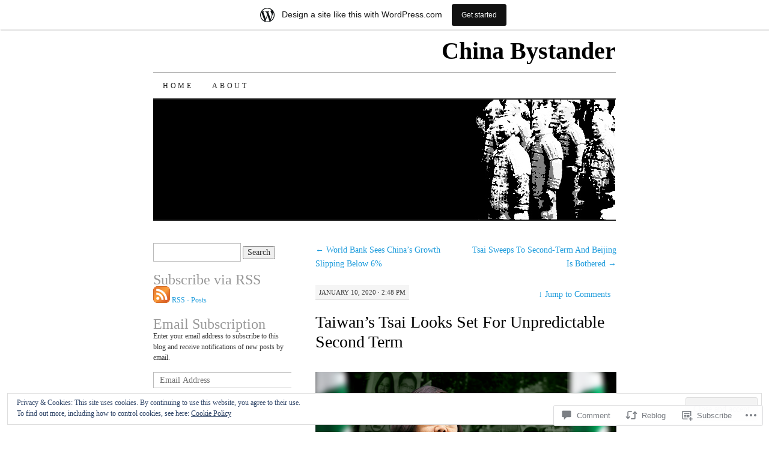

--- FILE ---
content_type: text/html; charset=UTF-8
request_url: https://chinabystander.wordpress.com/2020/01/10/taiwans-tsai-looks-set-for-unpredictable-second-term/
body_size: 28723
content:
<!DOCTYPE html>
<!--[if IE 7]>
<html id="ie7" lang="en">
<![endif]-->
<!--[if (gt IE 7) | (!IE)]><!-->
<html lang="en">
<!--<![endif]-->
<head>
<meta charset="UTF-8" />
<title>Taiwan&#8217;s Tsai Looks Set For Unpredictable Second Term | China Bystander</title>
<link rel="profile" href="http://gmpg.org/xfn/11" />
<link rel="pingback" href="https://chinabystander.wordpress.com/xmlrpc.php" />
<meta name='robots' content='max-image-preview:large' />
<meta name="google-site-verification" content="L2Ad0CEIHAVxZmBMgB3c-lIcNZoIPfHwV3En2ETO1-M" />
<link rel='dns-prefetch' href='//s0.wp.com' />
<link rel='dns-prefetch' href='//widgets.wp.com' />
<link rel='dns-prefetch' href='//af.pubmine.com' />
<link rel="alternate" type="application/rss+xml" title="China Bystander &raquo; Feed" href="https://chinabystander.wordpress.com/feed/" />
<link rel="alternate" type="application/rss+xml" title="China Bystander &raquo; Comments Feed" href="https://chinabystander.wordpress.com/comments/feed/" />
<link rel="alternate" type="application/rss+xml" title="China Bystander &raquo; Taiwan&#8217;s Tsai Looks Set For Unpredictable Second&nbsp;Term Comments Feed" href="https://chinabystander.wordpress.com/2020/01/10/taiwans-tsai-looks-set-for-unpredictable-second-term/feed/" />
	<script type="text/javascript">
		/* <![CDATA[ */
		function addLoadEvent(func) {
			var oldonload = window.onload;
			if (typeof window.onload != 'function') {
				window.onload = func;
			} else {
				window.onload = function () {
					oldonload();
					func();
				}
			}
		}
		/* ]]> */
	</script>
	<link crossorigin='anonymous' rel='stylesheet' id='all-css-0-1' href='/_static/??-eJx9jFsKAjEMRTdkjYNS8UNcS2caSqfpg0lKcfdORRQf+BM4ufceaEVNOQkmgVhVoep8YmjeOhQGrGuag0dFpoFgLGQEGViuhNuJeQO/BTNKMVN4MMSc+7GV1vGCXWJVySwf9E9JPuBLfKev+kjZPQfRLAHFJ6dGs8Baff/08SWeh6Me9GF30vv5BiA5ZKI=&cssminify=yes' type='text/css' media='all' />
<style id='wp-emoji-styles-inline-css'>

	img.wp-smiley, img.emoji {
		display: inline !important;
		border: none !important;
		box-shadow: none !important;
		height: 1em !important;
		width: 1em !important;
		margin: 0 0.07em !important;
		vertical-align: -0.1em !important;
		background: none !important;
		padding: 0 !important;
	}
/*# sourceURL=wp-emoji-styles-inline-css */
</style>
<link crossorigin='anonymous' rel='stylesheet' id='all-css-2-1' href='/wp-content/plugins/gutenberg-core/v22.2.0/build/styles/block-library/style.css?m=1764855221i&cssminify=yes' type='text/css' media='all' />
<style id='wp-block-library-inline-css'>
.has-text-align-justify {
	text-align:justify;
}
.has-text-align-justify{text-align:justify;}

/*# sourceURL=wp-block-library-inline-css */
</style><style id='global-styles-inline-css'>
:root{--wp--preset--aspect-ratio--square: 1;--wp--preset--aspect-ratio--4-3: 4/3;--wp--preset--aspect-ratio--3-4: 3/4;--wp--preset--aspect-ratio--3-2: 3/2;--wp--preset--aspect-ratio--2-3: 2/3;--wp--preset--aspect-ratio--16-9: 16/9;--wp--preset--aspect-ratio--9-16: 9/16;--wp--preset--color--black: #000000;--wp--preset--color--cyan-bluish-gray: #abb8c3;--wp--preset--color--white: #ffffff;--wp--preset--color--pale-pink: #f78da7;--wp--preset--color--vivid-red: #cf2e2e;--wp--preset--color--luminous-vivid-orange: #ff6900;--wp--preset--color--luminous-vivid-amber: #fcb900;--wp--preset--color--light-green-cyan: #7bdcb5;--wp--preset--color--vivid-green-cyan: #00d084;--wp--preset--color--pale-cyan-blue: #8ed1fc;--wp--preset--color--vivid-cyan-blue: #0693e3;--wp--preset--color--vivid-purple: #9b51e0;--wp--preset--gradient--vivid-cyan-blue-to-vivid-purple: linear-gradient(135deg,rgb(6,147,227) 0%,rgb(155,81,224) 100%);--wp--preset--gradient--light-green-cyan-to-vivid-green-cyan: linear-gradient(135deg,rgb(122,220,180) 0%,rgb(0,208,130) 100%);--wp--preset--gradient--luminous-vivid-amber-to-luminous-vivid-orange: linear-gradient(135deg,rgb(252,185,0) 0%,rgb(255,105,0) 100%);--wp--preset--gradient--luminous-vivid-orange-to-vivid-red: linear-gradient(135deg,rgb(255,105,0) 0%,rgb(207,46,46) 100%);--wp--preset--gradient--very-light-gray-to-cyan-bluish-gray: linear-gradient(135deg,rgb(238,238,238) 0%,rgb(169,184,195) 100%);--wp--preset--gradient--cool-to-warm-spectrum: linear-gradient(135deg,rgb(74,234,220) 0%,rgb(151,120,209) 20%,rgb(207,42,186) 40%,rgb(238,44,130) 60%,rgb(251,105,98) 80%,rgb(254,248,76) 100%);--wp--preset--gradient--blush-light-purple: linear-gradient(135deg,rgb(255,206,236) 0%,rgb(152,150,240) 100%);--wp--preset--gradient--blush-bordeaux: linear-gradient(135deg,rgb(254,205,165) 0%,rgb(254,45,45) 50%,rgb(107,0,62) 100%);--wp--preset--gradient--luminous-dusk: linear-gradient(135deg,rgb(255,203,112) 0%,rgb(199,81,192) 50%,rgb(65,88,208) 100%);--wp--preset--gradient--pale-ocean: linear-gradient(135deg,rgb(255,245,203) 0%,rgb(182,227,212) 50%,rgb(51,167,181) 100%);--wp--preset--gradient--electric-grass: linear-gradient(135deg,rgb(202,248,128) 0%,rgb(113,206,126) 100%);--wp--preset--gradient--midnight: linear-gradient(135deg,rgb(2,3,129) 0%,rgb(40,116,252) 100%);--wp--preset--font-size--small: 13px;--wp--preset--font-size--medium: 20px;--wp--preset--font-size--large: 36px;--wp--preset--font-size--x-large: 42px;--wp--preset--font-family--albert-sans: 'Albert Sans', sans-serif;--wp--preset--font-family--alegreya: Alegreya, serif;--wp--preset--font-family--arvo: Arvo, serif;--wp--preset--font-family--bodoni-moda: 'Bodoni Moda', serif;--wp--preset--font-family--bricolage-grotesque: 'Bricolage Grotesque', sans-serif;--wp--preset--font-family--cabin: Cabin, sans-serif;--wp--preset--font-family--chivo: Chivo, sans-serif;--wp--preset--font-family--commissioner: Commissioner, sans-serif;--wp--preset--font-family--cormorant: Cormorant, serif;--wp--preset--font-family--courier-prime: 'Courier Prime', monospace;--wp--preset--font-family--crimson-pro: 'Crimson Pro', serif;--wp--preset--font-family--dm-mono: 'DM Mono', monospace;--wp--preset--font-family--dm-sans: 'DM Sans', sans-serif;--wp--preset--font-family--dm-serif-display: 'DM Serif Display', serif;--wp--preset--font-family--domine: Domine, serif;--wp--preset--font-family--eb-garamond: 'EB Garamond', serif;--wp--preset--font-family--epilogue: Epilogue, sans-serif;--wp--preset--font-family--fahkwang: Fahkwang, sans-serif;--wp--preset--font-family--figtree: Figtree, sans-serif;--wp--preset--font-family--fira-sans: 'Fira Sans', sans-serif;--wp--preset--font-family--fjalla-one: 'Fjalla One', sans-serif;--wp--preset--font-family--fraunces: Fraunces, serif;--wp--preset--font-family--gabarito: Gabarito, system-ui;--wp--preset--font-family--ibm-plex-mono: 'IBM Plex Mono', monospace;--wp--preset--font-family--ibm-plex-sans: 'IBM Plex Sans', sans-serif;--wp--preset--font-family--ibarra-real-nova: 'Ibarra Real Nova', serif;--wp--preset--font-family--instrument-serif: 'Instrument Serif', serif;--wp--preset--font-family--inter: Inter, sans-serif;--wp--preset--font-family--josefin-sans: 'Josefin Sans', sans-serif;--wp--preset--font-family--jost: Jost, sans-serif;--wp--preset--font-family--libre-baskerville: 'Libre Baskerville', serif;--wp--preset--font-family--libre-franklin: 'Libre Franklin', sans-serif;--wp--preset--font-family--literata: Literata, serif;--wp--preset--font-family--lora: Lora, serif;--wp--preset--font-family--merriweather: Merriweather, serif;--wp--preset--font-family--montserrat: Montserrat, sans-serif;--wp--preset--font-family--newsreader: Newsreader, serif;--wp--preset--font-family--noto-sans-mono: 'Noto Sans Mono', sans-serif;--wp--preset--font-family--nunito: Nunito, sans-serif;--wp--preset--font-family--open-sans: 'Open Sans', sans-serif;--wp--preset--font-family--overpass: Overpass, sans-serif;--wp--preset--font-family--pt-serif: 'PT Serif', serif;--wp--preset--font-family--petrona: Petrona, serif;--wp--preset--font-family--piazzolla: Piazzolla, serif;--wp--preset--font-family--playfair-display: 'Playfair Display', serif;--wp--preset--font-family--plus-jakarta-sans: 'Plus Jakarta Sans', sans-serif;--wp--preset--font-family--poppins: Poppins, sans-serif;--wp--preset--font-family--raleway: Raleway, sans-serif;--wp--preset--font-family--roboto: Roboto, sans-serif;--wp--preset--font-family--roboto-slab: 'Roboto Slab', serif;--wp--preset--font-family--rubik: Rubik, sans-serif;--wp--preset--font-family--rufina: Rufina, serif;--wp--preset--font-family--sora: Sora, sans-serif;--wp--preset--font-family--source-sans-3: 'Source Sans 3', sans-serif;--wp--preset--font-family--source-serif-4: 'Source Serif 4', serif;--wp--preset--font-family--space-mono: 'Space Mono', monospace;--wp--preset--font-family--syne: Syne, sans-serif;--wp--preset--font-family--texturina: Texturina, serif;--wp--preset--font-family--urbanist: Urbanist, sans-serif;--wp--preset--font-family--work-sans: 'Work Sans', sans-serif;--wp--preset--spacing--20: 0.44rem;--wp--preset--spacing--30: 0.67rem;--wp--preset--spacing--40: 1rem;--wp--preset--spacing--50: 1.5rem;--wp--preset--spacing--60: 2.25rem;--wp--preset--spacing--70: 3.38rem;--wp--preset--spacing--80: 5.06rem;--wp--preset--shadow--natural: 6px 6px 9px rgba(0, 0, 0, 0.2);--wp--preset--shadow--deep: 12px 12px 50px rgba(0, 0, 0, 0.4);--wp--preset--shadow--sharp: 6px 6px 0px rgba(0, 0, 0, 0.2);--wp--preset--shadow--outlined: 6px 6px 0px -3px rgb(255, 255, 255), 6px 6px rgb(0, 0, 0);--wp--preset--shadow--crisp: 6px 6px 0px rgb(0, 0, 0);}:where(.is-layout-flex){gap: 0.5em;}:where(.is-layout-grid){gap: 0.5em;}body .is-layout-flex{display: flex;}.is-layout-flex{flex-wrap: wrap;align-items: center;}.is-layout-flex > :is(*, div){margin: 0;}body .is-layout-grid{display: grid;}.is-layout-grid > :is(*, div){margin: 0;}:where(.wp-block-columns.is-layout-flex){gap: 2em;}:where(.wp-block-columns.is-layout-grid){gap: 2em;}:where(.wp-block-post-template.is-layout-flex){gap: 1.25em;}:where(.wp-block-post-template.is-layout-grid){gap: 1.25em;}.has-black-color{color: var(--wp--preset--color--black) !important;}.has-cyan-bluish-gray-color{color: var(--wp--preset--color--cyan-bluish-gray) !important;}.has-white-color{color: var(--wp--preset--color--white) !important;}.has-pale-pink-color{color: var(--wp--preset--color--pale-pink) !important;}.has-vivid-red-color{color: var(--wp--preset--color--vivid-red) !important;}.has-luminous-vivid-orange-color{color: var(--wp--preset--color--luminous-vivid-orange) !important;}.has-luminous-vivid-amber-color{color: var(--wp--preset--color--luminous-vivid-amber) !important;}.has-light-green-cyan-color{color: var(--wp--preset--color--light-green-cyan) !important;}.has-vivid-green-cyan-color{color: var(--wp--preset--color--vivid-green-cyan) !important;}.has-pale-cyan-blue-color{color: var(--wp--preset--color--pale-cyan-blue) !important;}.has-vivid-cyan-blue-color{color: var(--wp--preset--color--vivid-cyan-blue) !important;}.has-vivid-purple-color{color: var(--wp--preset--color--vivid-purple) !important;}.has-black-background-color{background-color: var(--wp--preset--color--black) !important;}.has-cyan-bluish-gray-background-color{background-color: var(--wp--preset--color--cyan-bluish-gray) !important;}.has-white-background-color{background-color: var(--wp--preset--color--white) !important;}.has-pale-pink-background-color{background-color: var(--wp--preset--color--pale-pink) !important;}.has-vivid-red-background-color{background-color: var(--wp--preset--color--vivid-red) !important;}.has-luminous-vivid-orange-background-color{background-color: var(--wp--preset--color--luminous-vivid-orange) !important;}.has-luminous-vivid-amber-background-color{background-color: var(--wp--preset--color--luminous-vivid-amber) !important;}.has-light-green-cyan-background-color{background-color: var(--wp--preset--color--light-green-cyan) !important;}.has-vivid-green-cyan-background-color{background-color: var(--wp--preset--color--vivid-green-cyan) !important;}.has-pale-cyan-blue-background-color{background-color: var(--wp--preset--color--pale-cyan-blue) !important;}.has-vivid-cyan-blue-background-color{background-color: var(--wp--preset--color--vivid-cyan-blue) !important;}.has-vivid-purple-background-color{background-color: var(--wp--preset--color--vivid-purple) !important;}.has-black-border-color{border-color: var(--wp--preset--color--black) !important;}.has-cyan-bluish-gray-border-color{border-color: var(--wp--preset--color--cyan-bluish-gray) !important;}.has-white-border-color{border-color: var(--wp--preset--color--white) !important;}.has-pale-pink-border-color{border-color: var(--wp--preset--color--pale-pink) !important;}.has-vivid-red-border-color{border-color: var(--wp--preset--color--vivid-red) !important;}.has-luminous-vivid-orange-border-color{border-color: var(--wp--preset--color--luminous-vivid-orange) !important;}.has-luminous-vivid-amber-border-color{border-color: var(--wp--preset--color--luminous-vivid-amber) !important;}.has-light-green-cyan-border-color{border-color: var(--wp--preset--color--light-green-cyan) !important;}.has-vivid-green-cyan-border-color{border-color: var(--wp--preset--color--vivid-green-cyan) !important;}.has-pale-cyan-blue-border-color{border-color: var(--wp--preset--color--pale-cyan-blue) !important;}.has-vivid-cyan-blue-border-color{border-color: var(--wp--preset--color--vivid-cyan-blue) !important;}.has-vivid-purple-border-color{border-color: var(--wp--preset--color--vivid-purple) !important;}.has-vivid-cyan-blue-to-vivid-purple-gradient-background{background: var(--wp--preset--gradient--vivid-cyan-blue-to-vivid-purple) !important;}.has-light-green-cyan-to-vivid-green-cyan-gradient-background{background: var(--wp--preset--gradient--light-green-cyan-to-vivid-green-cyan) !important;}.has-luminous-vivid-amber-to-luminous-vivid-orange-gradient-background{background: var(--wp--preset--gradient--luminous-vivid-amber-to-luminous-vivid-orange) !important;}.has-luminous-vivid-orange-to-vivid-red-gradient-background{background: var(--wp--preset--gradient--luminous-vivid-orange-to-vivid-red) !important;}.has-very-light-gray-to-cyan-bluish-gray-gradient-background{background: var(--wp--preset--gradient--very-light-gray-to-cyan-bluish-gray) !important;}.has-cool-to-warm-spectrum-gradient-background{background: var(--wp--preset--gradient--cool-to-warm-spectrum) !important;}.has-blush-light-purple-gradient-background{background: var(--wp--preset--gradient--blush-light-purple) !important;}.has-blush-bordeaux-gradient-background{background: var(--wp--preset--gradient--blush-bordeaux) !important;}.has-luminous-dusk-gradient-background{background: var(--wp--preset--gradient--luminous-dusk) !important;}.has-pale-ocean-gradient-background{background: var(--wp--preset--gradient--pale-ocean) !important;}.has-electric-grass-gradient-background{background: var(--wp--preset--gradient--electric-grass) !important;}.has-midnight-gradient-background{background: var(--wp--preset--gradient--midnight) !important;}.has-small-font-size{font-size: var(--wp--preset--font-size--small) !important;}.has-medium-font-size{font-size: var(--wp--preset--font-size--medium) !important;}.has-large-font-size{font-size: var(--wp--preset--font-size--large) !important;}.has-x-large-font-size{font-size: var(--wp--preset--font-size--x-large) !important;}.has-albert-sans-font-family{font-family: var(--wp--preset--font-family--albert-sans) !important;}.has-alegreya-font-family{font-family: var(--wp--preset--font-family--alegreya) !important;}.has-arvo-font-family{font-family: var(--wp--preset--font-family--arvo) !important;}.has-bodoni-moda-font-family{font-family: var(--wp--preset--font-family--bodoni-moda) !important;}.has-bricolage-grotesque-font-family{font-family: var(--wp--preset--font-family--bricolage-grotesque) !important;}.has-cabin-font-family{font-family: var(--wp--preset--font-family--cabin) !important;}.has-chivo-font-family{font-family: var(--wp--preset--font-family--chivo) !important;}.has-commissioner-font-family{font-family: var(--wp--preset--font-family--commissioner) !important;}.has-cormorant-font-family{font-family: var(--wp--preset--font-family--cormorant) !important;}.has-courier-prime-font-family{font-family: var(--wp--preset--font-family--courier-prime) !important;}.has-crimson-pro-font-family{font-family: var(--wp--preset--font-family--crimson-pro) !important;}.has-dm-mono-font-family{font-family: var(--wp--preset--font-family--dm-mono) !important;}.has-dm-sans-font-family{font-family: var(--wp--preset--font-family--dm-sans) !important;}.has-dm-serif-display-font-family{font-family: var(--wp--preset--font-family--dm-serif-display) !important;}.has-domine-font-family{font-family: var(--wp--preset--font-family--domine) !important;}.has-eb-garamond-font-family{font-family: var(--wp--preset--font-family--eb-garamond) !important;}.has-epilogue-font-family{font-family: var(--wp--preset--font-family--epilogue) !important;}.has-fahkwang-font-family{font-family: var(--wp--preset--font-family--fahkwang) !important;}.has-figtree-font-family{font-family: var(--wp--preset--font-family--figtree) !important;}.has-fira-sans-font-family{font-family: var(--wp--preset--font-family--fira-sans) !important;}.has-fjalla-one-font-family{font-family: var(--wp--preset--font-family--fjalla-one) !important;}.has-fraunces-font-family{font-family: var(--wp--preset--font-family--fraunces) !important;}.has-gabarito-font-family{font-family: var(--wp--preset--font-family--gabarito) !important;}.has-ibm-plex-mono-font-family{font-family: var(--wp--preset--font-family--ibm-plex-mono) !important;}.has-ibm-plex-sans-font-family{font-family: var(--wp--preset--font-family--ibm-plex-sans) !important;}.has-ibarra-real-nova-font-family{font-family: var(--wp--preset--font-family--ibarra-real-nova) !important;}.has-instrument-serif-font-family{font-family: var(--wp--preset--font-family--instrument-serif) !important;}.has-inter-font-family{font-family: var(--wp--preset--font-family--inter) !important;}.has-josefin-sans-font-family{font-family: var(--wp--preset--font-family--josefin-sans) !important;}.has-jost-font-family{font-family: var(--wp--preset--font-family--jost) !important;}.has-libre-baskerville-font-family{font-family: var(--wp--preset--font-family--libre-baskerville) !important;}.has-libre-franklin-font-family{font-family: var(--wp--preset--font-family--libre-franklin) !important;}.has-literata-font-family{font-family: var(--wp--preset--font-family--literata) !important;}.has-lora-font-family{font-family: var(--wp--preset--font-family--lora) !important;}.has-merriweather-font-family{font-family: var(--wp--preset--font-family--merriweather) !important;}.has-montserrat-font-family{font-family: var(--wp--preset--font-family--montserrat) !important;}.has-newsreader-font-family{font-family: var(--wp--preset--font-family--newsreader) !important;}.has-noto-sans-mono-font-family{font-family: var(--wp--preset--font-family--noto-sans-mono) !important;}.has-nunito-font-family{font-family: var(--wp--preset--font-family--nunito) !important;}.has-open-sans-font-family{font-family: var(--wp--preset--font-family--open-sans) !important;}.has-overpass-font-family{font-family: var(--wp--preset--font-family--overpass) !important;}.has-pt-serif-font-family{font-family: var(--wp--preset--font-family--pt-serif) !important;}.has-petrona-font-family{font-family: var(--wp--preset--font-family--petrona) !important;}.has-piazzolla-font-family{font-family: var(--wp--preset--font-family--piazzolla) !important;}.has-playfair-display-font-family{font-family: var(--wp--preset--font-family--playfair-display) !important;}.has-plus-jakarta-sans-font-family{font-family: var(--wp--preset--font-family--plus-jakarta-sans) !important;}.has-poppins-font-family{font-family: var(--wp--preset--font-family--poppins) !important;}.has-raleway-font-family{font-family: var(--wp--preset--font-family--raleway) !important;}.has-roboto-font-family{font-family: var(--wp--preset--font-family--roboto) !important;}.has-roboto-slab-font-family{font-family: var(--wp--preset--font-family--roboto-slab) !important;}.has-rubik-font-family{font-family: var(--wp--preset--font-family--rubik) !important;}.has-rufina-font-family{font-family: var(--wp--preset--font-family--rufina) !important;}.has-sora-font-family{font-family: var(--wp--preset--font-family--sora) !important;}.has-source-sans-3-font-family{font-family: var(--wp--preset--font-family--source-sans-3) !important;}.has-source-serif-4-font-family{font-family: var(--wp--preset--font-family--source-serif-4) !important;}.has-space-mono-font-family{font-family: var(--wp--preset--font-family--space-mono) !important;}.has-syne-font-family{font-family: var(--wp--preset--font-family--syne) !important;}.has-texturina-font-family{font-family: var(--wp--preset--font-family--texturina) !important;}.has-urbanist-font-family{font-family: var(--wp--preset--font-family--urbanist) !important;}.has-work-sans-font-family{font-family: var(--wp--preset--font-family--work-sans) !important;}
/*# sourceURL=global-styles-inline-css */
</style>

<style id='classic-theme-styles-inline-css'>
/*! This file is auto-generated */
.wp-block-button__link{color:#fff;background-color:#32373c;border-radius:9999px;box-shadow:none;text-decoration:none;padding:calc(.667em + 2px) calc(1.333em + 2px);font-size:1.125em}.wp-block-file__button{background:#32373c;color:#fff;text-decoration:none}
/*# sourceURL=/wp-includes/css/classic-themes.min.css */
</style>
<link crossorigin='anonymous' rel='stylesheet' id='all-css-4-1' href='/_static/??-eJx9jskOwjAMRH+IYPblgPgUlMWClDqJYqf9fVxVXABxseSZefbAWIzPSTAJUDOlb/eYGHyuqDoVK6AJwhAt9kgaW3rmBfzGxqKMca5UZDY6KTYy8lCQ/3EdSrH+aVSaT8wGUM7pbd4GTCFXsE0yWZHovzDg6sG12AcYsDp9reLUmT/3qcyVLuvj4bRd7fbnTfcCmvdj7g==&cssminify=yes' type='text/css' media='all' />
<link rel='stylesheet' id='verbum-gutenberg-css-css' href='https://widgets.wp.com/verbum-block-editor/block-editor.css?ver=1738686361' media='all' />
<link crossorigin='anonymous' rel='stylesheet' id='all-css-6-1' href='/_static/??-eJx9i8sOhCAMAH9IbAxmH4eN36KksphCCS0h/v3qTS97m0lmoGXjOCkmBf1iRIFcF8iBXOEGojth70Q6uISxmkzVhyRQcCH2B3o4qov+mzyyIXazBk43MSvNoZzrFD/Dcxweb2vta/sBjzc9Qw==&cssminify=yes' type='text/css' media='all' />
<style id='jetpack-global-styles-frontend-style-inline-css'>
:root { --font-headings: unset; --font-base: unset; --font-headings-default: -apple-system,BlinkMacSystemFont,"Segoe UI",Roboto,Oxygen-Sans,Ubuntu,Cantarell,"Helvetica Neue",sans-serif; --font-base-default: -apple-system,BlinkMacSystemFont,"Segoe UI",Roboto,Oxygen-Sans,Ubuntu,Cantarell,"Helvetica Neue",sans-serif;}
/*# sourceURL=jetpack-global-styles-frontend-style-inline-css */
</style>
<link crossorigin='anonymous' rel='stylesheet' id='all-css-8-1' href='/_static/??-eJyNjcEKwjAQRH/IuFRT6kX8FNkmS5K6yQY3Qfx7bfEiXrwM82B4A49qnJRGpUHupnIPqSgs1Cq624chi6zhO5OCRryTR++fW00l7J3qDv43XVNxoOISsmEJol/wY2uR8vs3WggsM/I6uOTzMI3Hw8lOg11eUT1JKA==&cssminify=yes' type='text/css' media='all' />
<script type="text/javascript" id="jetpack_related-posts-js-extra">
/* <![CDATA[ */
var related_posts_js_options = {"post_heading":"h4"};
//# sourceURL=jetpack_related-posts-js-extra
/* ]]> */
</script>
<script type="text/javascript" id="wpcom-actionbar-placeholder-js-extra">
/* <![CDATA[ */
var actionbardata = {"siteID":"1363888","postID":"16784","siteURL":"https://chinabystander.wordpress.com","xhrURL":"https://chinabystander.wordpress.com/wp-admin/admin-ajax.php","nonce":"82a9033793","isLoggedIn":"","statusMessage":"","subsEmailDefault":"instantly","proxyScriptUrl":"https://s0.wp.com/wp-content/js/wpcom-proxy-request.js?m=1513050504i&amp;ver=20211021","shortlink":"https://wp.me/p5IOc-4mI","i18n":{"followedText":"New posts from this site will now appear in your \u003Ca href=\"https://wordpress.com/reader\"\u003EReader\u003C/a\u003E","foldBar":"Collapse this bar","unfoldBar":"Expand this bar","shortLinkCopied":"Shortlink copied to clipboard."}};
//# sourceURL=wpcom-actionbar-placeholder-js-extra
/* ]]> */
</script>
<script type="text/javascript" id="jetpack-mu-wpcom-settings-js-before">
/* <![CDATA[ */
var JETPACK_MU_WPCOM_SETTINGS = {"assetsUrl":"https://s0.wp.com/wp-content/mu-plugins/jetpack-mu-wpcom-plugin/moon/jetpack_vendor/automattic/jetpack-mu-wpcom/src/build/"};
//# sourceURL=jetpack-mu-wpcom-settings-js-before
/* ]]> */
</script>
<script crossorigin='anonymous' type='text/javascript'  src='/_static/??-eJxdjd0KwjAMhV/ILHNQvRIfRbq2jNY2CU236du7gYh6dfg4f7gKOKYWqGGZQfI8RVJMoYl19zdjYSa8RXI4zjF7rCHbFjwIa9Nf6kqkLukBv4bTlskNpPLj+e+NmafP7crVW6/gslUNuhddEVyGXYCYYPJSt4lruRzPxvT9aRhMegHKMEgx'></script>
<script type="text/javascript" id="rlt-proxy-js-after">
/* <![CDATA[ */
	rltInitialize( {"token":null,"iframeOrigins":["https:\/\/widgets.wp.com"]} );
//# sourceURL=rlt-proxy-js-after
/* ]]> */
</script>
<link rel="EditURI" type="application/rsd+xml" title="RSD" href="https://chinabystander.wordpress.com/xmlrpc.php?rsd" />
<meta name="generator" content="WordPress.com" />
<link rel="canonical" href="https://chinabystander.wordpress.com/2020/01/10/taiwans-tsai-looks-set-for-unpredictable-second-term/" />
<link rel='shortlink' href='https://wp.me/p5IOc-4mI' />
<link rel="alternate" type="application/json+oembed" href="https://public-api.wordpress.com/oembed/?format=json&amp;url=https%3A%2F%2Fchinabystander.wordpress.com%2F2020%2F01%2F10%2Ftaiwans-tsai-looks-set-for-unpredictable-second-term%2F&amp;for=wpcom-auto-discovery" /><link rel="alternate" type="application/xml+oembed" href="https://public-api.wordpress.com/oembed/?format=xml&amp;url=https%3A%2F%2Fchinabystander.wordpress.com%2F2020%2F01%2F10%2Ftaiwans-tsai-looks-set-for-unpredictable-second-term%2F&amp;for=wpcom-auto-discovery" />
<!-- Jetpack Open Graph Tags -->
<meta property="og:type" content="article" />
<meta property="og:title" content="Taiwan&#8217;s Tsai Looks Set For Unpredictable Second Term" />
<meta property="og:url" content="https://chinabystander.wordpress.com/2020/01/10/taiwans-tsai-looks-set-for-unpredictable-second-term/" />
<meta property="og:description" content="TAIWAN GOES TO the polls on January 11 to elect a president and legislature after a campaign in which China’s social media influence and what the protests in Hong Kong might foreshadow for the isla…" />
<meta property="article:published_time" content="2020-01-10T14:48:56+00:00" />
<meta property="article:modified_time" content="2020-01-10T14:48:56+00:00" />
<meta property="og:site_name" content="China Bystander" />
<meta property="og:image" content="https://chinabystander.wordpress.com/wp-content/uploads/2020/01/tsai-ing-wen.png" />
<meta property="og:image:width" content="1920" />
<meta property="og:image:height" content="1080" />
<meta property="og:image:alt" content="resident Tsai Ing-wen of Taiwan, seen in 2016. Photo credit: Voice of America. Public domain." />
<meta property="og:locale" content="en_US" />
<meta property="fb:app_id" content="249643311490" />
<meta property="article:publisher" content="https://www.facebook.com/WordPresscom" />
<meta name="twitter:text:title" content="Taiwan&#8217;s Tsai Looks Set For Unpredictable Second&nbsp;Term" />
<meta name="twitter:image" content="https://chinabystander.wordpress.com/wp-content/uploads/2020/01/tsai-ing-wen.png?w=640" />
<meta name="twitter:image:alt" content="resident Tsai Ing-wen of Taiwan, seen in 2016. Photo credit: Voice of America. Public domain." />
<meta name="twitter:card" content="summary_large_image" />

<!-- End Jetpack Open Graph Tags -->
<link rel="shortcut icon" type="image/x-icon" href="https://s0.wp.com/i/favicon.ico?m=1713425267i" sizes="16x16 24x24 32x32 48x48" />
<link rel="icon" type="image/x-icon" href="https://s0.wp.com/i/favicon.ico?m=1713425267i" sizes="16x16 24x24 32x32 48x48" />
<link rel="apple-touch-icon" href="https://s0.wp.com/i/webclip.png?m=1713868326i" />
<link rel='openid.server' href='https://chinabystander.wordpress.com/?openidserver=1' />
<link rel='openid.delegate' href='https://chinabystander.wordpress.com/' />
<link rel="search" type="application/opensearchdescription+xml" href="https://chinabystander.wordpress.com/osd.xml" title="China Bystander" />
<link rel="search" type="application/opensearchdescription+xml" href="https://s1.wp.com/opensearch.xml" title="WordPress.com" />
		<style type="text/css">
			.recentcomments a {
				display: inline !important;
				padding: 0 !important;
				margin: 0 !important;
			}

			table.recentcommentsavatartop img.avatar, table.recentcommentsavatarend img.avatar {
				border: 0px;
				margin: 0;
			}

			table.recentcommentsavatartop a, table.recentcommentsavatarend a {
				border: 0px !important;
				background-color: transparent !important;
			}

			td.recentcommentsavatarend, td.recentcommentsavatartop {
				padding: 0px 0px 1px 0px;
				margin: 0px;
			}

			td.recentcommentstextend {
				border: none !important;
				padding: 0px 0px 2px 10px;
			}

			.rtl td.recentcommentstextend {
				padding: 0px 10px 2px 0px;
			}

			td.recentcommentstexttop {
				border: none;
				padding: 0px 0px 0px 10px;
			}

			.rtl td.recentcommentstexttop {
				padding: 0px 10px 0px 0px;
			}
		</style>
		<meta name="description" content="TAIWAN GOES TO the polls on January 11 to elect a president and legislature after a campaign in which China’s social media influence and what the protests in Hong Kong might foreshadow for the island have taken the spotlight. President Tsai Ing-wen looks set for re-election, her China-sceptic stance aligning well with the two dominant&hellip;" />
<script type="text/javascript">
/* <![CDATA[ */
var wa_client = {}; wa_client.cmd = []; wa_client.config = { 'blog_id': 1363888, 'blog_language': 'en', 'is_wordads': false, 'hosting_type': 0, 'afp_account_id': null, 'afp_host_id': 5038568878849053, 'theme': 'pub/pilcrow', '_': { 'title': 'Advertisement', 'privacy_settings': 'Privacy Settings' }, 'formats': [ 'inline', 'belowpost', 'bottom_sticky', 'sidebar_sticky_right', 'sidebar', 'gutenberg_rectangle', 'gutenberg_leaderboard', 'gutenberg_mobile_leaderboard', 'gutenberg_skyscraper' ] };
/* ]]> */
</script>
		<script type="text/javascript">

			window.doNotSellCallback = function() {

				var linkElements = [
					'a[href="https://wordpress.com/?ref=footer_blog"]',
					'a[href="https://wordpress.com/?ref=footer_website"]',
					'a[href="https://wordpress.com/?ref=vertical_footer"]',
					'a[href^="https://wordpress.com/?ref=footer_segment_"]',
				].join(',');

				var dnsLink = document.createElement( 'a' );
				dnsLink.href = 'https://wordpress.com/advertising-program-optout/';
				dnsLink.classList.add( 'do-not-sell-link' );
				dnsLink.rel = 'nofollow';
				dnsLink.style.marginLeft = '0.5em';
				dnsLink.textContent = 'Do Not Sell or Share My Personal Information';

				var creditLinks = document.querySelectorAll( linkElements );

				if ( 0 === creditLinks.length ) {
					return false;
				}

				Array.prototype.forEach.call( creditLinks, function( el ) {
					el.insertAdjacentElement( 'afterend', dnsLink );
				});

				return true;
			};

		</script>
		<script type="text/javascript">
	window.google_analytics_uacct = "UA-52447-2";
</script>

<script type="text/javascript">
	var _gaq = _gaq || [];
	_gaq.push(['_setAccount', 'UA-52447-2']);
	_gaq.push(['_gat._anonymizeIp']);
	_gaq.push(['_setDomainName', 'wordpress.com']);
	_gaq.push(['_initData']);
	_gaq.push(['_trackPageview']);

	(function() {
		var ga = document.createElement('script'); ga.type = 'text/javascript'; ga.async = true;
		ga.src = ('https:' == document.location.protocol ? 'https://ssl' : 'http://www') + '.google-analytics.com/ga.js';
		(document.getElementsByTagName('head')[0] || document.getElementsByTagName('body')[0]).appendChild(ga);
	})();
</script>
<link crossorigin='anonymous' rel='stylesheet' id='all-css-0-3' href='/_static/??-eJydjtsKg0AMRH+oGqy00ofSTykag0R3N8FkEf++ll6gb23fZobDYWDRAiU5JYeYCw154GQwkmuL07NDFElw5YTQBcHJwBZWmks028H3hih9DmSA7SzZKLyh1/Cr8HEpc+jBcmc4szrLBn+0MnL69+rC/UBu4KKFim3JfA10113iuWoO9ak51tV+vAFFyXy4&cssminify=yes' type='text/css' media='all' />
</head>

<body class="wp-singular post-template-default single single-post postid-16784 single-format-standard wp-theme-pubpilcrow customizer-styles-applied two-column sidebar-content color-light jetpack-reblog-enabled has-marketing-bar has-marketing-bar-theme-pilcrow">
<div id="container" class="hfeed">
	<div id="page" class="blog">
		<div id="header">
						<div id="site-title">
				<span>
					<a href="https://chinabystander.wordpress.com/" title="China Bystander" rel="home">China Bystander</a>
				</span>
			</div>

			<div id="nav" role="navigation">
			  				<div class="skip-link screen-reader-text"><a href="#content" title="Skip to content">Skip to content</a></div>
								<div class="menu"><ul>
<li ><a href="https://chinabystander.wordpress.com/">Home</a></li><li class="page_item page-item-2"><a href="https://chinabystander.wordpress.com/about/">About</a></li>
</ul></div>
			</div><!-- #nav -->

			<div id="pic">
				<a href="https://chinabystander.wordpress.com/" rel="home">
										<img src="https://chinabystander.wordpress.com/wp-content/uploads/2010/11/xian-bystanders-62.jpg" width="770" height="200" alt="" />
								</a>
			</div><!-- #pic -->
		</div><!-- #header -->

		<div id="content-box">

<div id="content-container">
	<div id="content" role="main">

	
<div id="nav-above" class="navigation">
	<div class="nav-previous"><a href="https://chinabystander.wordpress.com/2020/01/09/world-bank-sees-chinas-growth-slipping-below-6/" rel="prev"><span class="meta-nav">&larr;</span> World Bank Sees China&#8217;s Growth Slipping Below&nbsp;6%</a></div>
	<div class="nav-next"><a href="https://chinabystander.wordpress.com/2020/01/12/tsai-sweeps-to-second-term-and-beijing-is-bothered/" rel="next">Tsai Sweeps To Second-Term And Beijing Is&nbsp;Bothered <span class="meta-nav">&rarr;</span></a></div>
</div><!-- #nav-above -->

<div id="post-16784" class="post-16784 post type-post status-publish format-standard hentry category-china-taiwan category-china-us category-taiwan tag-tsai-ing-wen">
	<div class="entry-meta">

		January 10, 2020 &middot; 2:48 pm	</div><!-- .entry-meta -->

		<div class="jump"><a href="https://chinabystander.wordpress.com/2020/01/10/taiwans-tsai-looks-set-for-unpredictable-second-term/#comments"><span class="meta-nav">&darr; </span>Jump to Comments</a></div>
	<h1 class="entry-title"><a href="https://chinabystander.wordpress.com/2020/01/10/taiwans-tsai-looks-set-for-unpredictable-second-term/" rel="bookmark">Taiwan&#8217;s Tsai Looks Set For Unpredictable Second&nbsp;Term</a></h1>
	<div class="entry entry-content">
		<p><small><img data-attachment-id="16789" data-permalink="https://chinabystander.wordpress.com/2020/01/10/taiwans-tsai-looks-set-for-unpredictable-second-term/tsai-ing-wen/" data-orig-file="https://chinabystander.wordpress.com/wp-content/uploads/2020/01/tsai-ing-wen.png" data-orig-size="1920,1080" data-comments-opened="1" data-image-meta="{&quot;aperture&quot;:&quot;0&quot;,&quot;credit&quot;:&quot;&quot;,&quot;camera&quot;:&quot;&quot;,&quot;caption&quot;:&quot;&quot;,&quot;created_timestamp&quot;:&quot;0&quot;,&quot;copyright&quot;:&quot;&quot;,&quot;focal_length&quot;:&quot;0&quot;,&quot;iso&quot;:&quot;0&quot;,&quot;shutter_speed&quot;:&quot;0&quot;,&quot;title&quot;:&quot;&quot;,&quot;orientation&quot;:&quot;0&quot;}" data-image-title="Tsai Ing-wen" data-image-description="&lt;p&gt;resident Tsai Ing-wen of Taiwan, seen in 2016. Photo credit: Voice of America. Public domain.&lt;/p&gt;
" data-image-caption="" data-medium-file="https://chinabystander.wordpress.com/wp-content/uploads/2020/01/tsai-ing-wen.png?w=300" data-large-file="https://chinabystander.wordpress.com/wp-content/uploads/2020/01/tsai-ing-wen.png?w=500" class="alignnone size-full wp-image-16789" src="https://chinabystander.wordpress.com/wp-content/uploads/2020/01/tsai-ing-wen.png?w=500" alt="resident Tsai Ing-wen of Taiwan, seen in 2016. Photo credit: Voice of America. Public domain."   srcset="https://chinabystander.wordpress.com/wp-content/uploads/2020/01/tsai-ing-wen.png 1920w, https://chinabystander.wordpress.com/wp-content/uploads/2020/01/tsai-ing-wen.png?w=150&amp;h=84 150w, https://chinabystander.wordpress.com/wp-content/uploads/2020/01/tsai-ing-wen.png?w=300&amp;h=169 300w, https://chinabystander.wordpress.com/wp-content/uploads/2020/01/tsai-ing-wen.png?w=768&amp;h=432 768w, https://chinabystander.wordpress.com/wp-content/uploads/2020/01/tsai-ing-wen.png?w=1024&amp;h=576 1024w, https://chinabystander.wordpress.com/wp-content/uploads/2020/01/tsai-ing-wen.png?w=1440&amp;h=810 1440w" sizes="(max-width: 1920px) 100vw, 1920px" />TAIWAN GOES TO</small> the polls on January 11 to elect a president and legislature after a campaign in which China’s social media influence and what the protests in Hong Kong might foreshadow for the island have taken the spotlight.</p>
<p>President Tsai Ing-wen looks set for re-election, her China-sceptic stance aligning well with the two dominant issues of the campaign. Since the protests in Hong Kong have begun, her poll numbers have risen as those for the pro-China opposition presidential candidate Han Kuo-yu have fallen.</p>
<p>Her victory would do little to ease cross-Strait tensions. However, Beijing will likely restrict itself to political bluster over reunification and military posturing, such as further aircraft carrier group passages through the Taiwan Strait, at least until the endgame in Hong Kong becomes clear.</p>
<p>Meanwhile, Taiwan’s international diplomatic standing will continue to erode and its economy will struggle to escape its long-term sluggishness.</p>
<p>The wild card is the US-China relationship.</p>
<p>As part of its confrontation with Beijing, the Trump administration has been more supportive of Taipei than its immediate predecessors. The newly elected US president controversially took a <a href="https://chinabystander.wordpress.com/2016/12/08/donald-trump-taiwan-and-interesting-times/">congratulatory call</a> from Tsai in December 2016, throwing into doubt US commitment to the &#8216;One China&#8217; policy it has pursued since 1979.  More recently, he approved sales to Taiwan of US military equipment including critical <a href="https://chinabystander.wordpress.com/2016/12/12/trump-ups-the-ante-but-what-is-the-game/" target="_blank" rel="noopener">fighter jets</a>, and by starting to draw it into US-led regional security arrangements.</p>
<p>Closer alignment with Washington is a two-edged sword. It will leave a re-elected Tsai hostage to the state of US-China relations, relations that under Trump, who faces his re-election in November, will continue to be unpredictable.</p>
<div id="atatags-370373-696a18d509076">
		<script type="text/javascript">
			__ATA = window.__ATA || {};
			__ATA.cmd = window.__ATA.cmd || [];
			__ATA.cmd.push(function() {
				__ATA.initVideoSlot('atatags-370373-696a18d509076', {
					sectionId: '370373',
					format: 'inread'
				});
			});
		</script>
	</div><span id="wordads-inline-marker" style="display: none;"></span><div id="jp-post-flair" class="sharedaddy sd-like-enabled sd-sharing-enabled"><div class="sharedaddy sd-sharing-enabled"><div class="robots-nocontent sd-block sd-social sd-social-icon-text sd-sharing"><h3 class="sd-title">Share this:</h3><div class="sd-content"><ul><li class="share-email"><a rel="nofollow noopener noreferrer"
				data-shared="sharing-email-16784"
				class="share-email sd-button share-icon"
				href="mailto:?subject=%5BShared%20Post%5D%20Taiwan%27s%20Tsai%20Looks%20Set%20For%20Unpredictable%20Second%20Term&#038;body=https%3A%2F%2Fchinabystander.wordpress.com%2F2020%2F01%2F10%2Ftaiwans-tsai-looks-set-for-unpredictable-second-term%2F&#038;share=email"
				target="_blank"
				aria-labelledby="sharing-email-16784"
				data-email-share-error-title="Do you have email set up?" data-email-share-error-text="If you&#039;re having problems sharing via email, you might not have email set up for your browser. You may need to create a new email yourself." data-email-share-nonce="fd99ad5b66" data-email-share-track-url="https://chinabystander.wordpress.com/2020/01/10/taiwans-tsai-looks-set-for-unpredictable-second-term/?share=email">
				<span id="sharing-email-16784" hidden>Email a link to a friend (Opens in new window)</span>
				<span>Email</span>
			</a></li><li class="share-twitter"><a rel="nofollow noopener noreferrer"
				data-shared="sharing-twitter-16784"
				class="share-twitter sd-button share-icon"
				href="https://chinabystander.wordpress.com/2020/01/10/taiwans-tsai-looks-set-for-unpredictable-second-term/?share=twitter"
				target="_blank"
				aria-labelledby="sharing-twitter-16784"
				>
				<span id="sharing-twitter-16784" hidden>Share on X (Opens in new window)</span>
				<span>X</span>
			</a></li><li class="share-facebook"><a rel="nofollow noopener noreferrer"
				data-shared="sharing-facebook-16784"
				class="share-facebook sd-button share-icon"
				href="https://chinabystander.wordpress.com/2020/01/10/taiwans-tsai-looks-set-for-unpredictable-second-term/?share=facebook"
				target="_blank"
				aria-labelledby="sharing-facebook-16784"
				>
				<span id="sharing-facebook-16784" hidden>Share on Facebook (Opens in new window)</span>
				<span>Facebook</span>
			</a></li><li class="share-end"></li></ul></div></div></div><div class='sharedaddy sd-block sd-like jetpack-likes-widget-wrapper jetpack-likes-widget-unloaded' id='like-post-wrapper-1363888-16784-696a18d5096a3' data-src='//widgets.wp.com/likes/index.html?ver=20260116#blog_id=1363888&amp;post_id=16784&amp;origin=chinabystander.wordpress.com&amp;obj_id=1363888-16784-696a18d5096a3' data-name='like-post-frame-1363888-16784-696a18d5096a3' data-title='Like or Reblog'><div class='likes-widget-placeholder post-likes-widget-placeholder' style='height: 55px;'><span class='button'><span>Like</span></span> <span class='loading'>Loading...</span></div><span class='sd-text-color'></span><a class='sd-link-color'></a></div>
<div id='jp-relatedposts' class='jp-relatedposts' >
	<h3 class="jp-relatedposts-headline"><em>Related</em></h3>
</div></div>	</div><!-- .entry-content -->

	<div class="entry-links">
		<p class="comment-number"><a href="https://chinabystander.wordpress.com/2020/01/10/taiwans-tsai-looks-set-for-unpredictable-second-term/#comments">2 Comments</a></p>

					<p class="entry-categories tagged">Filed under <a href="https://chinabystander.wordpress.com/category/china-taiwan/" rel="category tag">China-Taiwan</a>, <a href="https://chinabystander.wordpress.com/category/china-us/" rel="category tag">China-U.S.</a>, <a href="https://chinabystander.wordpress.com/category/taiwan/" rel="category tag">Taiwan</a></p>
			<p class="entry-tags tagged">Tagged as <a href="https://chinabystander.wordpress.com/tag/tsai-ing-wen/" rel="tag">Tsai Ing-wen</a><br /></p>
			</div><!-- .entry-links -->

</div><!-- #post-## -->

<div id="nav-below" class="navigation">
	<div class="nav-previous"><a href="https://chinabystander.wordpress.com/2020/01/09/world-bank-sees-chinas-growth-slipping-below-6/" rel="prev"><span class="meta-nav">&larr;</span> World Bank Sees China&#8217;s Growth Slipping Below&nbsp;6%</a></div>
	<div class="nav-next"><a href="https://chinabystander.wordpress.com/2020/01/12/tsai-sweeps-to-second-term-and-beijing-is-bothered/" rel="next">Tsai Sweeps To Second-Term And Beijing Is&nbsp;Bothered <span class="meta-nav">&rarr;</span></a></div>
</div><!-- #nav-below -->


<div id="comments">

			<h3 id="comments-title" class="comment-head">
			2 responses to &ldquo;<em>Taiwan&#8217;s Tsai Looks Set For Unpredictable Second&nbsp;Term</em>&rdquo;		</h3>

		
		<ol class="comment-list">
			
		<li class="post pingback">
			<p>Pingback: <a href="https://chinabystander.wordpress.com/2020/01/12/tsai-sweeps-to-second-term-and-beijing-is-bothered/" class="url" rel="ugc">Tsai Sweeps To Second-Term And Beijing Is Bothered | China Bystander</a></p>

	</li><!-- #comment-## -->

		<li class="post pingback">
			<p>Pingback: <a href="https://chinabystander.wordpress.com/2020/08/14/taiwan-free-trade-deal-would-inch-us-closer-to-chinas-redline/" class="url" rel="ugc">Taiwan Free Trade Deal Would Inch US Closer to China&#8217;s Redline | China Bystander</a></p>

	</li><!-- #comment-## -->
		</ol>

		
	
		<div id="respond" class="comment-respond">
		<h3 id="reply-title" class="comment-reply-title">Leave a comment <small><a rel="nofollow" id="cancel-comment-reply-link" href="/2020/01/10/taiwans-tsai-looks-set-for-unpredictable-second-term/#respond" style="display:none;">Cancel reply</a></small></h3><form action="https://chinabystander.wordpress.com/wp-comments-post.php" method="post" id="commentform" class="comment-form">


<div class="comment-form__verbum transparent"></div><div class="verbum-form-meta"><input type='hidden' name='comment_post_ID' value='16784' id='comment_post_ID' />
<input type='hidden' name='comment_parent' id='comment_parent' value='0' />

			<input type="hidden" name="highlander_comment_nonce" id="highlander_comment_nonce" value="7830b202e4" />
			<input type="hidden" name="verbum_show_subscription_modal" value="" /></div><p style="display: none;"><input type="hidden" id="akismet_comment_nonce" name="akismet_comment_nonce" value="1001185a3c" /></p><p style="display: none !important;" class="akismet-fields-container" data-prefix="ak_"><label>&#916;<textarea name="ak_hp_textarea" cols="45" rows="8" maxlength="100"></textarea></label><input type="hidden" id="ak_js_1" name="ak_js" value="246"/><script type="text/javascript">
/* <![CDATA[ */
document.getElementById( "ak_js_1" ).setAttribute( "value", ( new Date() ).getTime() );
/* ]]> */
</script>
</p></form>	</div><!-- #respond -->
	
</div><!-- #comments -->

	</div><!-- #content -->
</div><!-- #container -->


	<div id="sidebar" class="widget-area" role="complementary">
				<ul class="xoxo sidebar-list">

			<li id="search-2" class="widget widget_search"><form role="search" method="get" id="searchform" class="searchform" action="https://chinabystander.wordpress.com/">
				<div>
					<label class="screen-reader-text" for="s">Search for:</label>
					<input type="text" value="" name="s" id="s" />
					<input type="submit" id="searchsubmit" value="Search" />
				</div>
			</form></li><li id="rss_links-4" class="widget widget_rss_links"><h3 class="widget-title">Subscribe via RSS</h3><p class="size-medium"><a class="feed-image-link" href="https://chinabystander.wordpress.com/feed/" title="Subscribe to Posts"><img src="https://chinabystander.wordpress.com/i/rss/orange-medium.png?m=1391188133i" alt="RSS Feed" /></a>&nbsp;<a href="https://chinabystander.wordpress.com/feed/" title="Subscribe to Posts">RSS - Posts</a></p>
</li><li id="blog_subscription-3" class="widget widget_blog_subscription jetpack_subscription_widget"><h3 class="widget-title"><label for="subscribe-field">Email Subscription</label></h3>

			<div class="wp-block-jetpack-subscriptions__container">
			<form
				action="https://subscribe.wordpress.com"
				method="post"
				accept-charset="utf-8"
				data-blog="1363888"
				data-post_access_level="everybody"
				id="subscribe-blog"
			>
				<p>Enter your email address to subscribe to this blog and receive notifications of new posts by email.</p>
				<p id="subscribe-email">
					<label
						id="subscribe-field-label"
						for="subscribe-field"
						class="screen-reader-text"
					>
						Email Address:					</label>

					<input
							type="email"
							name="email"
							autocomplete="email"
							
							style="width: 95%; padding: 1px 10px"
							placeholder="Email Address"
							value=""
							id="subscribe-field"
							required
						/>				</p>

				<p id="subscribe-submit"
									>
					<input type="hidden" name="action" value="subscribe"/>
					<input type="hidden" name="blog_id" value="1363888"/>
					<input type="hidden" name="source" value="https://chinabystander.wordpress.com/2020/01/10/taiwans-tsai-looks-set-for-unpredictable-second-term/"/>
					<input type="hidden" name="sub-type" value="widget"/>
					<input type="hidden" name="redirect_fragment" value="subscribe-blog"/>
					<input type="hidden" id="_wpnonce" name="_wpnonce" value="bff19d7f55" />					<button type="submit"
													class="wp-block-button__link"
																	>
						Sign me up!					</button>
				</p>
			</form>
							<div class="wp-block-jetpack-subscriptions__subscount">
					Join 683 other subscribers				</div>
						</div>
			
</li><li id="categories-1" class="widget widget_categories"><h3 class="widget-title">Categories</h3><form action="https://chinabystander.wordpress.com" method="get"><label class="screen-reader-text" for="cat">Categories</label><select  name='cat' id='cat' class='postform'>
	<option value='-1'>Select Category</option>
	<option class="level-0" value="34920159">Agriculture&nbsp;&nbsp;(42)</option>
	<option class="level-0" value="74554">Arts &amp; Culture&nbsp;&nbsp;(9)</option>
	<option class="level-0" value="34985868">Banking&nbsp;&nbsp;(53)</option>
	<option class="level-0" value="357221">Beijing Olympics&nbsp;&nbsp;(49)</option>
	<option class="level-0" value="341553417">Belt and Road Initiative&nbsp;&nbsp;(5)</option>
	<option class="level-0" value="5466353">China-Africa&nbsp;&nbsp;(37)</option>
	<option class="level-0" value="18179149">China-Australia&nbsp;&nbsp;(26)</option>
	<option class="level-0" value="8788119">China-Central Asia&nbsp;&nbsp;(21)</option>
	<option class="level-0" value="1443495">China-E.U.&nbsp;&nbsp;(64)</option>
	<option class="level-0" value="62469">China-India&nbsp;&nbsp;(28)</option>
	<option class="level-0" value="397660">China-Japan&nbsp;&nbsp;(54)</option>
	<option class="level-0" value="15500286">China-Koreas&nbsp;&nbsp;(79)</option>
	<option class="level-0" value="7875098">China-Latin America&nbsp;&nbsp;(15)</option>
	<option class="level-0" value="5386416">China-Middle East&nbsp;&nbsp;(5)</option>
	<option class="level-0" value="10909873">China-Pakistan&nbsp;&nbsp;(8)</option>
	<option class="level-0" value="1814778">China-Russia&nbsp;&nbsp;(37)</option>
	<option class="level-0" value="59075472">China-Southeast Asia&nbsp;&nbsp;(72)</option>
	<option class="level-0" value="4337">China-Taiwan&nbsp;&nbsp;(29)</option>
	<option class="level-0" value="93463120">China-U.K.&nbsp;&nbsp;(17)</option>
	<option class="level-0" value="397658">China-U.S.&nbsp;&nbsp;(541)</option>
	<option class="level-0" value="14072386">China-Vietnam&nbsp;&nbsp;(9)</option>
	<option class="level-0" value="6672360">Defence&nbsp;&nbsp;(108)</option>
	<option class="level-0" value="8590">Economy&nbsp;&nbsp;(1,004)</option>
	<option class="level-0" value="1342">Education&nbsp;&nbsp;(12)</option>
	<option class="level-0" value="1212">Energy&nbsp;&nbsp;(81)</option>
	<option class="level-0" value="184">Environment&nbsp;&nbsp;(212)</option>
	<option class="level-0" value="53015">Financial Services&nbsp;&nbsp;(9)</option>
	<option class="level-0" value="7497">Hong Kong&nbsp;&nbsp;(54)</option>
	<option class="level-0" value="3570">Industry&nbsp;&nbsp;(131)</option>
	<option class="level-0" value="11636">Markets&nbsp;&nbsp;(183)</option>
	<option class="level-0" value="292">Media&nbsp;&nbsp;(97)</option>
	<option class="level-0" value="488">Military&nbsp;&nbsp;(13)</option>
	<option class="level-0" value="99284">Politics &amp; Society&nbsp;&nbsp;(628)</option>
	<option class="level-0" value="1178604">Product Safety&nbsp;&nbsp;(44)</option>
	<option class="level-0" value="6891749">Sichuan earthquake&nbsp;&nbsp;(42)</option>
	<option class="level-0" value="15801218">Space&nbsp;&nbsp;(24)</option>
	<option class="level-0" value="1868136">Sport&nbsp;&nbsp;(38)</option>
	<option class="level-0" value="1495">Taiwan&nbsp;&nbsp;(32)</option>
	<option class="level-0" value="6">Technology&nbsp;&nbsp;(95)</option>
	<option class="level-0" value="16661285">Trade&nbsp;&nbsp;(204)</option>
	<option class="level-0" value="11701">Transport&nbsp;&nbsp;(71)</option>
	<option class="level-0" value="1">Uncategorized&nbsp;&nbsp;(97)</option>
</select>
</form><script type="text/javascript">
/* <![CDATA[ */

( ( dropdownId ) => {
	const dropdown = document.getElementById( dropdownId );
	function onSelectChange() {
		setTimeout( () => {
			if ( 'escape' === dropdown.dataset.lastkey ) {
				return;
			}
			if ( dropdown.value && parseInt( dropdown.value ) > 0 && dropdown instanceof HTMLSelectElement ) {
				dropdown.parentElement.submit();
			}
		}, 250 );
	}
	function onKeyUp( event ) {
		if ( 'Escape' === event.key ) {
			dropdown.dataset.lastkey = 'escape';
		} else {
			delete dropdown.dataset.lastkey;
		}
	}
	function onClick() {
		delete dropdown.dataset.lastkey;
	}
	dropdown.addEventListener( 'keyup', onKeyUp );
	dropdown.addEventListener( 'click', onClick );
	dropdown.addEventListener( 'change', onSelectChange );
})( "cat" );

//# sourceURL=WP_Widget_Categories%3A%3Awidget
/* ]]> */
</script>
</li><li id="top-posts-2" class="widget widget_top-posts"><h3 class="widget-title">Most Read Recently</h3><ul><li><a href="https://chinabystander.wordpress.com/2026/01/14/the-downsides-of-chinas-trillion-dollar-trade-surplus/" class="bump-view" data-bump-view="tp">The Downsides of China&#039;s Trillion-Dollar Trade Surplus</a></li><li><a href="https://chinabystander.wordpress.com/2025/12/08/united-states-shifts-china-strategy/" class="bump-view" data-bump-view="tp">United States Shifts China Strategy</a></li><li><a href="https://chinabystander.wordpress.com/2012/03/22/new-pictures-of-yunnan-drought/" class="bump-view" data-bump-view="tp">New Pictures Of Yunnan Drought</a></li><li><a href="https://chinabystander.wordpress.com/2012/11/11/jiang-zemin-redux/" class="bump-view" data-bump-view="tp">Jiang Zemin Redux</a></li><li><a href="https://chinabystander.wordpress.com/2019/07/01/china-us-trade-trumps-two-step/" class="bump-view" data-bump-view="tp">China-US Trade: Trump&#039;s Two-Step</a></li></ul></li><li id="twitter-3" class="widget widget_twitter"><h3 class="widget-title"><a href='http://twitter.com/ChinaBystander'>#ChinaBystander</a></h3><a class="twitter-timeline" data-height="600" data-dnt="true" href="https://twitter.com/ChinaBystander">Tweets by ChinaBystander</a></li>
		<li id="recent-posts-2" class="widget widget_recent_entries">
		<h3 class="widget-title">Recent Posts</h3>
		<ul>
											<li>
					<a href="https://chinabystander.wordpress.com/2026/01/14/the-downsides-of-chinas-trillion-dollar-trade-surplus/">The Downsides of China&#8217;s Trillion-Dollar Trade&nbsp;Surplus</a>
									</li>
											<li>
					<a href="https://chinabystander.wordpress.com/2025/12/08/united-states-shifts-china-strategy/">United States Shifts China&nbsp;Strategy</a>
									</li>
											<li>
					<a href="https://chinabystander.wordpress.com/2025/12/02/oecd-sees-chinas-growth-slowing-repeats-structural-reform-calls/">OECD Sees China&#8217;s Growth Slowing, Repeats Structural Reform&nbsp;Calls</a>
									</li>
											<li>
					<a href="https://chinabystander.wordpress.com/2025/11/01/apec-nations-hold-their-distance-as-xi-holds-court/">APEC Nations Hold Their Distance As Xi Holds&nbsp;Court</a>
									</li>
											<li>
					<a href="https://chinabystander.wordpress.com/2025/10/30/another-xi-trump-meeting-another-trade-framework-forthcoming/">Another Xi-Trump Meeting, Another Trade Framework&nbsp;Forthcoming</a>
									</li>
					</ul>

		</li><li id="archives-2" class="widget widget_archive"><h3 class="widget-title">Archives</h3>		<label class="screen-reader-text" for="archives-dropdown-2">Archives</label>
		<select id="archives-dropdown-2" name="archive-dropdown">
			
			<option value="">Select Month</option>
				<option value='https://chinabystander.wordpress.com/2026/01/'> January 2026 </option>
	<option value='https://chinabystander.wordpress.com/2025/12/'> December 2025 </option>
	<option value='https://chinabystander.wordpress.com/2025/11/'> November 2025 </option>
	<option value='https://chinabystander.wordpress.com/2025/10/'> October 2025 </option>
	<option value='https://chinabystander.wordpress.com/2025/09/'> September 2025 </option>
	<option value='https://chinabystander.wordpress.com/2025/08/'> August 2025 </option>
	<option value='https://chinabystander.wordpress.com/2025/07/'> July 2025 </option>
	<option value='https://chinabystander.wordpress.com/2025/06/'> June 2025 </option>
	<option value='https://chinabystander.wordpress.com/2025/05/'> May 2025 </option>
	<option value='https://chinabystander.wordpress.com/2025/04/'> April 2025 </option>
	<option value='https://chinabystander.wordpress.com/2025/03/'> March 2025 </option>
	<option value='https://chinabystander.wordpress.com/2024/05/'> May 2024 </option>
	<option value='https://chinabystander.wordpress.com/2024/04/'> April 2024 </option>
	<option value='https://chinabystander.wordpress.com/2024/02/'> February 2024 </option>
	<option value='https://chinabystander.wordpress.com/2024/01/'> January 2024 </option>
	<option value='https://chinabystander.wordpress.com/2023/12/'> December 2023 </option>
	<option value='https://chinabystander.wordpress.com/2023/11/'> November 2023 </option>
	<option value='https://chinabystander.wordpress.com/2023/10/'> October 2023 </option>
	<option value='https://chinabystander.wordpress.com/2023/09/'> September 2023 </option>
	<option value='https://chinabystander.wordpress.com/2023/08/'> August 2023 </option>
	<option value='https://chinabystander.wordpress.com/2023/07/'> July 2023 </option>
	<option value='https://chinabystander.wordpress.com/2023/06/'> June 2023 </option>
	<option value='https://chinabystander.wordpress.com/2023/05/'> May 2023 </option>
	<option value='https://chinabystander.wordpress.com/2023/04/'> April 2023 </option>
	<option value='https://chinabystander.wordpress.com/2023/03/'> March 2023 </option>
	<option value='https://chinabystander.wordpress.com/2023/02/'> February 2023 </option>
	<option value='https://chinabystander.wordpress.com/2023/01/'> January 2023 </option>
	<option value='https://chinabystander.wordpress.com/2022/12/'> December 2022 </option>
	<option value='https://chinabystander.wordpress.com/2022/11/'> November 2022 </option>
	<option value='https://chinabystander.wordpress.com/2022/10/'> October 2022 </option>
	<option value='https://chinabystander.wordpress.com/2022/09/'> September 2022 </option>
	<option value='https://chinabystander.wordpress.com/2022/08/'> August 2022 </option>
	<option value='https://chinabystander.wordpress.com/2022/07/'> July 2022 </option>
	<option value='https://chinabystander.wordpress.com/2022/06/'> June 2022 </option>
	<option value='https://chinabystander.wordpress.com/2022/05/'> May 2022 </option>
	<option value='https://chinabystander.wordpress.com/2022/04/'> April 2022 </option>
	<option value='https://chinabystander.wordpress.com/2022/03/'> March 2022 </option>
	<option value='https://chinabystander.wordpress.com/2022/02/'> February 2022 </option>
	<option value='https://chinabystander.wordpress.com/2022/01/'> January 2022 </option>
	<option value='https://chinabystander.wordpress.com/2021/12/'> December 2021 </option>
	<option value='https://chinabystander.wordpress.com/2021/11/'> November 2021 </option>
	<option value='https://chinabystander.wordpress.com/2021/10/'> October 2021 </option>
	<option value='https://chinabystander.wordpress.com/2021/09/'> September 2021 </option>
	<option value='https://chinabystander.wordpress.com/2021/08/'> August 2021 </option>
	<option value='https://chinabystander.wordpress.com/2021/07/'> July 2021 </option>
	<option value='https://chinabystander.wordpress.com/2021/06/'> June 2021 </option>
	<option value='https://chinabystander.wordpress.com/2021/05/'> May 2021 </option>
	<option value='https://chinabystander.wordpress.com/2021/04/'> April 2021 </option>
	<option value='https://chinabystander.wordpress.com/2021/03/'> March 2021 </option>
	<option value='https://chinabystander.wordpress.com/2021/02/'> February 2021 </option>
	<option value='https://chinabystander.wordpress.com/2021/01/'> January 2021 </option>
	<option value='https://chinabystander.wordpress.com/2020/12/'> December 2020 </option>
	<option value='https://chinabystander.wordpress.com/2020/11/'> November 2020 </option>
	<option value='https://chinabystander.wordpress.com/2020/10/'> October 2020 </option>
	<option value='https://chinabystander.wordpress.com/2020/09/'> September 2020 </option>
	<option value='https://chinabystander.wordpress.com/2020/08/'> August 2020 </option>
	<option value='https://chinabystander.wordpress.com/2020/07/'> July 2020 </option>
	<option value='https://chinabystander.wordpress.com/2020/06/'> June 2020 </option>
	<option value='https://chinabystander.wordpress.com/2020/05/'> May 2020 </option>
	<option value='https://chinabystander.wordpress.com/2020/04/'> April 2020 </option>
	<option value='https://chinabystander.wordpress.com/2020/03/'> March 2020 </option>
	<option value='https://chinabystander.wordpress.com/2020/02/'> February 2020 </option>
	<option value='https://chinabystander.wordpress.com/2020/01/'> January 2020 </option>
	<option value='https://chinabystander.wordpress.com/2019/12/'> December 2019 </option>
	<option value='https://chinabystander.wordpress.com/2019/11/'> November 2019 </option>
	<option value='https://chinabystander.wordpress.com/2019/10/'> October 2019 </option>
	<option value='https://chinabystander.wordpress.com/2019/08/'> August 2019 </option>
	<option value='https://chinabystander.wordpress.com/2019/07/'> July 2019 </option>
	<option value='https://chinabystander.wordpress.com/2019/06/'> June 2019 </option>
	<option value='https://chinabystander.wordpress.com/2019/05/'> May 2019 </option>
	<option value='https://chinabystander.wordpress.com/2019/04/'> April 2019 </option>
	<option value='https://chinabystander.wordpress.com/2019/03/'> March 2019 </option>
	<option value='https://chinabystander.wordpress.com/2019/02/'> February 2019 </option>
	<option value='https://chinabystander.wordpress.com/2019/01/'> January 2019 </option>
	<option value='https://chinabystander.wordpress.com/2018/12/'> December 2018 </option>
	<option value='https://chinabystander.wordpress.com/2018/11/'> November 2018 </option>
	<option value='https://chinabystander.wordpress.com/2018/10/'> October 2018 </option>
	<option value='https://chinabystander.wordpress.com/2018/09/'> September 2018 </option>
	<option value='https://chinabystander.wordpress.com/2018/08/'> August 2018 </option>
	<option value='https://chinabystander.wordpress.com/2018/07/'> July 2018 </option>
	<option value='https://chinabystander.wordpress.com/2018/06/'> June 2018 </option>
	<option value='https://chinabystander.wordpress.com/2018/05/'> May 2018 </option>
	<option value='https://chinabystander.wordpress.com/2018/04/'> April 2018 </option>
	<option value='https://chinabystander.wordpress.com/2018/03/'> March 2018 </option>
	<option value='https://chinabystander.wordpress.com/2018/02/'> February 2018 </option>
	<option value='https://chinabystander.wordpress.com/2018/01/'> January 2018 </option>
	<option value='https://chinabystander.wordpress.com/2017/12/'> December 2017 </option>
	<option value='https://chinabystander.wordpress.com/2017/11/'> November 2017 </option>
	<option value='https://chinabystander.wordpress.com/2017/10/'> October 2017 </option>
	<option value='https://chinabystander.wordpress.com/2017/09/'> September 2017 </option>
	<option value='https://chinabystander.wordpress.com/2017/08/'> August 2017 </option>
	<option value='https://chinabystander.wordpress.com/2017/07/'> July 2017 </option>
	<option value='https://chinabystander.wordpress.com/2017/06/'> June 2017 </option>
	<option value='https://chinabystander.wordpress.com/2017/05/'> May 2017 </option>
	<option value='https://chinabystander.wordpress.com/2017/04/'> April 2017 </option>
	<option value='https://chinabystander.wordpress.com/2017/03/'> March 2017 </option>
	<option value='https://chinabystander.wordpress.com/2017/02/'> February 2017 </option>
	<option value='https://chinabystander.wordpress.com/2017/01/'> January 2017 </option>
	<option value='https://chinabystander.wordpress.com/2016/12/'> December 2016 </option>
	<option value='https://chinabystander.wordpress.com/2016/11/'> November 2016 </option>
	<option value='https://chinabystander.wordpress.com/2016/10/'> October 2016 </option>
	<option value='https://chinabystander.wordpress.com/2016/09/'> September 2016 </option>
	<option value='https://chinabystander.wordpress.com/2016/08/'> August 2016 </option>
	<option value='https://chinabystander.wordpress.com/2016/07/'> July 2016 </option>
	<option value='https://chinabystander.wordpress.com/2016/06/'> June 2016 </option>
	<option value='https://chinabystander.wordpress.com/2016/05/'> May 2016 </option>
	<option value='https://chinabystander.wordpress.com/2016/04/'> April 2016 </option>
	<option value='https://chinabystander.wordpress.com/2016/03/'> March 2016 </option>
	<option value='https://chinabystander.wordpress.com/2016/02/'> February 2016 </option>
	<option value='https://chinabystander.wordpress.com/2016/01/'> January 2016 </option>
	<option value='https://chinabystander.wordpress.com/2015/12/'> December 2015 </option>
	<option value='https://chinabystander.wordpress.com/2015/11/'> November 2015 </option>
	<option value='https://chinabystander.wordpress.com/2015/10/'> October 2015 </option>
	<option value='https://chinabystander.wordpress.com/2015/09/'> September 2015 </option>
	<option value='https://chinabystander.wordpress.com/2015/08/'> August 2015 </option>
	<option value='https://chinabystander.wordpress.com/2015/07/'> July 2015 </option>
	<option value='https://chinabystander.wordpress.com/2015/06/'> June 2015 </option>
	<option value='https://chinabystander.wordpress.com/2015/05/'> May 2015 </option>
	<option value='https://chinabystander.wordpress.com/2015/04/'> April 2015 </option>
	<option value='https://chinabystander.wordpress.com/2015/03/'> March 2015 </option>
	<option value='https://chinabystander.wordpress.com/2015/02/'> February 2015 </option>
	<option value='https://chinabystander.wordpress.com/2015/01/'> January 2015 </option>
	<option value='https://chinabystander.wordpress.com/2014/12/'> December 2014 </option>
	<option value='https://chinabystander.wordpress.com/2014/11/'> November 2014 </option>
	<option value='https://chinabystander.wordpress.com/2014/10/'> October 2014 </option>
	<option value='https://chinabystander.wordpress.com/2014/09/'> September 2014 </option>
	<option value='https://chinabystander.wordpress.com/2014/08/'> August 2014 </option>
	<option value='https://chinabystander.wordpress.com/2014/07/'> July 2014 </option>
	<option value='https://chinabystander.wordpress.com/2014/06/'> June 2014 </option>
	<option value='https://chinabystander.wordpress.com/2014/05/'> May 2014 </option>
	<option value='https://chinabystander.wordpress.com/2014/04/'> April 2014 </option>
	<option value='https://chinabystander.wordpress.com/2014/03/'> March 2014 </option>
	<option value='https://chinabystander.wordpress.com/2014/02/'> February 2014 </option>
	<option value='https://chinabystander.wordpress.com/2014/01/'> January 2014 </option>
	<option value='https://chinabystander.wordpress.com/2013/12/'> December 2013 </option>
	<option value='https://chinabystander.wordpress.com/2013/11/'> November 2013 </option>
	<option value='https://chinabystander.wordpress.com/2013/10/'> October 2013 </option>
	<option value='https://chinabystander.wordpress.com/2013/09/'> September 2013 </option>
	<option value='https://chinabystander.wordpress.com/2013/08/'> August 2013 </option>
	<option value='https://chinabystander.wordpress.com/2013/07/'> July 2013 </option>
	<option value='https://chinabystander.wordpress.com/2013/06/'> June 2013 </option>
	<option value='https://chinabystander.wordpress.com/2013/05/'> May 2013 </option>
	<option value='https://chinabystander.wordpress.com/2013/04/'> April 2013 </option>
	<option value='https://chinabystander.wordpress.com/2013/03/'> March 2013 </option>
	<option value='https://chinabystander.wordpress.com/2013/02/'> February 2013 </option>
	<option value='https://chinabystander.wordpress.com/2013/01/'> January 2013 </option>
	<option value='https://chinabystander.wordpress.com/2012/12/'> December 2012 </option>
	<option value='https://chinabystander.wordpress.com/2012/11/'> November 2012 </option>
	<option value='https://chinabystander.wordpress.com/2012/10/'> October 2012 </option>
	<option value='https://chinabystander.wordpress.com/2012/09/'> September 2012 </option>
	<option value='https://chinabystander.wordpress.com/2012/08/'> August 2012 </option>
	<option value='https://chinabystander.wordpress.com/2012/07/'> July 2012 </option>
	<option value='https://chinabystander.wordpress.com/2012/06/'> June 2012 </option>
	<option value='https://chinabystander.wordpress.com/2012/05/'> May 2012 </option>
	<option value='https://chinabystander.wordpress.com/2012/04/'> April 2012 </option>
	<option value='https://chinabystander.wordpress.com/2012/03/'> March 2012 </option>
	<option value='https://chinabystander.wordpress.com/2012/02/'> February 2012 </option>
	<option value='https://chinabystander.wordpress.com/2012/01/'> January 2012 </option>
	<option value='https://chinabystander.wordpress.com/2011/12/'> December 2011 </option>
	<option value='https://chinabystander.wordpress.com/2011/11/'> November 2011 </option>
	<option value='https://chinabystander.wordpress.com/2011/10/'> October 2011 </option>
	<option value='https://chinabystander.wordpress.com/2011/09/'> September 2011 </option>
	<option value='https://chinabystander.wordpress.com/2011/08/'> August 2011 </option>
	<option value='https://chinabystander.wordpress.com/2011/07/'> July 2011 </option>
	<option value='https://chinabystander.wordpress.com/2011/06/'> June 2011 </option>
	<option value='https://chinabystander.wordpress.com/2011/05/'> May 2011 </option>
	<option value='https://chinabystander.wordpress.com/2011/04/'> April 2011 </option>
	<option value='https://chinabystander.wordpress.com/2011/03/'> March 2011 </option>
	<option value='https://chinabystander.wordpress.com/2011/02/'> February 2011 </option>
	<option value='https://chinabystander.wordpress.com/2011/01/'> January 2011 </option>
	<option value='https://chinabystander.wordpress.com/2010/12/'> December 2010 </option>
	<option value='https://chinabystander.wordpress.com/2010/11/'> November 2010 </option>
	<option value='https://chinabystander.wordpress.com/2010/10/'> October 2010 </option>
	<option value='https://chinabystander.wordpress.com/2010/09/'> September 2010 </option>
	<option value='https://chinabystander.wordpress.com/2010/08/'> August 2010 </option>
	<option value='https://chinabystander.wordpress.com/2010/07/'> July 2010 </option>
	<option value='https://chinabystander.wordpress.com/2010/06/'> June 2010 </option>
	<option value='https://chinabystander.wordpress.com/2010/05/'> May 2010 </option>
	<option value='https://chinabystander.wordpress.com/2010/04/'> April 2010 </option>
	<option value='https://chinabystander.wordpress.com/2010/03/'> March 2010 </option>
	<option value='https://chinabystander.wordpress.com/2010/02/'> February 2010 </option>
	<option value='https://chinabystander.wordpress.com/2010/01/'> January 2010 </option>
	<option value='https://chinabystander.wordpress.com/2009/12/'> December 2009 </option>
	<option value='https://chinabystander.wordpress.com/2009/11/'> November 2009 </option>
	<option value='https://chinabystander.wordpress.com/2009/10/'> October 2009 </option>
	<option value='https://chinabystander.wordpress.com/2009/09/'> September 2009 </option>
	<option value='https://chinabystander.wordpress.com/2009/08/'> August 2009 </option>
	<option value='https://chinabystander.wordpress.com/2009/07/'> July 2009 </option>
	<option value='https://chinabystander.wordpress.com/2009/06/'> June 2009 </option>
	<option value='https://chinabystander.wordpress.com/2009/05/'> May 2009 </option>
	<option value='https://chinabystander.wordpress.com/2009/04/'> April 2009 </option>
	<option value='https://chinabystander.wordpress.com/2009/03/'> March 2009 </option>
	<option value='https://chinabystander.wordpress.com/2009/02/'> February 2009 </option>
	<option value='https://chinabystander.wordpress.com/2009/01/'> January 2009 </option>
	<option value='https://chinabystander.wordpress.com/2008/12/'> December 2008 </option>
	<option value='https://chinabystander.wordpress.com/2008/11/'> November 2008 </option>
	<option value='https://chinabystander.wordpress.com/2008/10/'> October 2008 </option>
	<option value='https://chinabystander.wordpress.com/2008/09/'> September 2008 </option>
	<option value='https://chinabystander.wordpress.com/2008/08/'> August 2008 </option>
	<option value='https://chinabystander.wordpress.com/2008/07/'> July 2008 </option>
	<option value='https://chinabystander.wordpress.com/2008/06/'> June 2008 </option>
	<option value='https://chinabystander.wordpress.com/2008/05/'> May 2008 </option>
	<option value='https://chinabystander.wordpress.com/2008/04/'> April 2008 </option>
	<option value='https://chinabystander.wordpress.com/2008/03/'> March 2008 </option>
	<option value='https://chinabystander.wordpress.com/2008/02/'> February 2008 </option>
	<option value='https://chinabystander.wordpress.com/2008/01/'> January 2008 </option>
	<option value='https://chinabystander.wordpress.com/2007/12/'> December 2007 </option>
	<option value='https://chinabystander.wordpress.com/2007/11/'> November 2007 </option>
	<option value='https://chinabystander.wordpress.com/2007/10/'> October 2007 </option>
	<option value='https://chinabystander.wordpress.com/2007/09/'> September 2007 </option>
	<option value='https://chinabystander.wordpress.com/2007/08/'> August 2007 </option>
	<option value='https://chinabystander.wordpress.com/2007/07/'> July 2007 </option>

		</select>

			<script type="text/javascript">
/* <![CDATA[ */

( ( dropdownId ) => {
	const dropdown = document.getElementById( dropdownId );
	function onSelectChange() {
		setTimeout( () => {
			if ( 'escape' === dropdown.dataset.lastkey ) {
				return;
			}
			if ( dropdown.value ) {
				document.location.href = dropdown.value;
			}
		}, 250 );
	}
	function onKeyUp( event ) {
		if ( 'Escape' === event.key ) {
			dropdown.dataset.lastkey = 'escape';
		} else {
			delete dropdown.dataset.lastkey;
		}
	}
	function onClick() {
		delete dropdown.dataset.lastkey;
	}
	dropdown.addEventListener( 'keyup', onKeyUp );
	dropdown.addEventListener( 'click', onClick );
	dropdown.addEventListener( 'change', onSelectChange );
})( "archives-dropdown-2" );

//# sourceURL=WP_Widget_Archives%3A%3Awidget
/* ]]> */
</script>
</li>		</ul>
	</div><!-- #sidebar .widget-area -->

	
		</div><!-- #content-box -->

		<div id="footer" role="contentinfo">
			<div id="colophon">

				
				<div id="site-info">
					<a href="https://chinabystander.wordpress.com/" title="China Bystander" rel="home">China Bystander</a> &middot; 中國外人				</div><!-- #site-info -->

				<div id="site-generator">
					<a href="https://wordpress.com/?ref=footer_blog" rel="nofollow">Blog at WordPress.com.</a>				</div><!-- #site-generator -->

			</div><!-- #colophon -->
		</div><!-- #footer -->
	</div><!-- #page .blog -->
</div><!-- #container -->

<!--  -->
<script type="speculationrules">
{"prefetch":[{"source":"document","where":{"and":[{"href_matches":"/*"},{"not":{"href_matches":["/wp-*.php","/wp-admin/*","/files/*","/wp-content/*","/wp-content/plugins/*","/wp-content/themes/pub/pilcrow/*","/*\\?(.+)"]}},{"not":{"selector_matches":"a[rel~=\"nofollow\"]"}},{"not":{"selector_matches":".no-prefetch, .no-prefetch a"}}]},"eagerness":"conservative"}]}
</script>
<script type="text/javascript" src="//0.gravatar.com/js/hovercards/hovercards.min.js?ver=202603924dcd77a86c6f1d3698ec27fc5da92b28585ddad3ee636c0397cf312193b2a1" id="grofiles-cards-js"></script>
<script type="text/javascript" id="wpgroho-js-extra">
/* <![CDATA[ */
var WPGroHo = {"my_hash":""};
//# sourceURL=wpgroho-js-extra
/* ]]> */
</script>
<script crossorigin='anonymous' type='text/javascript'  src='/wp-content/mu-plugins/gravatar-hovercards/wpgroho.js?m=1610363240i'></script>

	<script>
		// Initialize and attach hovercards to all gravatars
		( function() {
			function init() {
				if ( typeof Gravatar === 'undefined' ) {
					return;
				}

				if ( typeof Gravatar.init !== 'function' ) {
					return;
				}

				Gravatar.profile_cb = function ( hash, id ) {
					WPGroHo.syncProfileData( hash, id );
				};

				Gravatar.my_hash = WPGroHo.my_hash;
				Gravatar.init(
					'body',
					'#wp-admin-bar-my-account',
					{
						i18n: {
							'Edit your profile →': 'Edit your profile →',
							'View profile →': 'View profile →',
							'Contact': 'Contact',
							'Send money': 'Send money',
							'Sorry, we are unable to load this Gravatar profile.': 'Sorry, we are unable to load this Gravatar profile.',
							'Gravatar not found.': 'Gravatar not found.',
							'Too Many Requests.': 'Too Many Requests.',
							'Internal Server Error.': 'Internal Server Error.',
							'Is this you?': 'Is this you?',
							'Claim your free profile.': 'Claim your free profile.',
							'Email': 'Email',
							'Home Phone': 'Home Phone',
							'Work Phone': 'Work Phone',
							'Cell Phone': 'Cell Phone',
							'Contact Form': 'Contact Form',
							'Calendar': 'Calendar',
						},
					}
				);
			}

			if ( document.readyState !== 'loading' ) {
				init();
			} else {
				document.addEventListener( 'DOMContentLoaded', init );
			}
		} )();
	</script>

		<div style="display:none">
	</div>
		<!-- CCPA [start] -->
		<script type="text/javascript">
			( function () {

				var setupPrivacy = function() {

					// Minimal Mozilla Cookie library
					// https://developer.mozilla.org/en-US/docs/Web/API/Document/cookie/Simple_document.cookie_framework
					var cookieLib = window.cookieLib = {getItem:function(e){return e&&decodeURIComponent(document.cookie.replace(new RegExp("(?:(?:^|.*;)\\s*"+encodeURIComponent(e).replace(/[\-\.\+\*]/g,"\\$&")+"\\s*\\=\\s*([^;]*).*$)|^.*$"),"$1"))||null},setItem:function(e,o,n,t,r,i){if(!e||/^(?:expires|max\-age|path|domain|secure)$/i.test(e))return!1;var c="";if(n)switch(n.constructor){case Number:c=n===1/0?"; expires=Fri, 31 Dec 9999 23:59:59 GMT":"; max-age="+n;break;case String:c="; expires="+n;break;case Date:c="; expires="+n.toUTCString()}return"rootDomain"!==r&&".rootDomain"!==r||(r=(".rootDomain"===r?".":"")+document.location.hostname.split(".").slice(-2).join(".")),document.cookie=encodeURIComponent(e)+"="+encodeURIComponent(o)+c+(r?"; domain="+r:"")+(t?"; path="+t:"")+(i?"; secure":""),!0}};

					// Implement IAB USP API.
					window.__uspapi = function( command, version, callback ) {

						// Validate callback.
						if ( typeof callback !== 'function' ) {
							return;
						}

						// Validate the given command.
						if ( command !== 'getUSPData' || version !== 1 ) {
							callback( null, false );
							return;
						}

						// Check for GPC. If set, override any stored cookie.
						if ( navigator.globalPrivacyControl ) {
							callback( { version: 1, uspString: '1YYN' }, true );
							return;
						}

						// Check for cookie.
						var consent = cookieLib.getItem( 'usprivacy' );

						// Invalid cookie.
						if ( null === consent ) {
							callback( null, false );
							return;
						}

						// Everything checks out. Fire the provided callback with the consent data.
						callback( { version: 1, uspString: consent }, true );
					};

					// Initialization.
					document.addEventListener( 'DOMContentLoaded', function() {

						// Internal functions.
						var setDefaultOptInCookie = function() {
							var value = '1YNN';
							var domain = '.wordpress.com' === location.hostname.slice( -14 ) ? '.rootDomain' : location.hostname;
							cookieLib.setItem( 'usprivacy', value, 365 * 24 * 60 * 60, '/', domain );
						};

						var setDefaultOptOutCookie = function() {
							var value = '1YYN';
							var domain = '.wordpress.com' === location.hostname.slice( -14 ) ? '.rootDomain' : location.hostname;
							cookieLib.setItem( 'usprivacy', value, 24 * 60 * 60, '/', domain );
						};

						var setDefaultNotApplicableCookie = function() {
							var value = '1---';
							var domain = '.wordpress.com' === location.hostname.slice( -14 ) ? '.rootDomain' : location.hostname;
							cookieLib.setItem( 'usprivacy', value, 24 * 60 * 60, '/', domain );
						};

						var setCcpaAppliesCookie = function( applies ) {
							var domain = '.wordpress.com' === location.hostname.slice( -14 ) ? '.rootDomain' : location.hostname;
							cookieLib.setItem( 'ccpa_applies', applies, 24 * 60 * 60, '/', domain );
						}

						var maybeCallDoNotSellCallback = function() {
							if ( 'function' === typeof window.doNotSellCallback ) {
								return window.doNotSellCallback();
							}

							return false;
						}

						// Look for usprivacy cookie first.
						var usprivacyCookie = cookieLib.getItem( 'usprivacy' );

						// Found a usprivacy cookie.
						if ( null !== usprivacyCookie ) {

							// If the cookie indicates that CCPA does not apply, then bail.
							if ( '1---' === usprivacyCookie ) {
								return;
							}

							// CCPA applies, so call our callback to add Do Not Sell link to the page.
							maybeCallDoNotSellCallback();

							// We're all done, no more processing needed.
							return;
						}

						// We don't have a usprivacy cookie, so check to see if we have a CCPA applies cookie.
						var ccpaCookie = cookieLib.getItem( 'ccpa_applies' );

						// No CCPA applies cookie found, so we'll need to geolocate if this visitor is from California.
						// This needs to happen client side because we do not have region geo data in our $SERVER headers,
						// only country data -- therefore we can't vary cache on the region.
						if ( null === ccpaCookie ) {

							var request = new XMLHttpRequest();
							request.open( 'GET', 'https://public-api.wordpress.com/geo/', true );

							request.onreadystatechange = function () {
								if ( 4 === this.readyState ) {
									if ( 200 === this.status ) {

										// Got a geo response. Parse out the region data.
										var data = JSON.parse( this.response );
										var region      = data.region ? data.region.toLowerCase() : '';
										var ccpa_applies = ['california', 'colorado', 'connecticut', 'delaware', 'indiana', 'iowa', 'montana', 'new jersey', 'oregon', 'tennessee', 'texas', 'utah', 'virginia'].indexOf( region ) > -1;
										// Set CCPA applies cookie. This keeps us from having to make a geo request too frequently.
										setCcpaAppliesCookie( ccpa_applies );

										// Check if CCPA applies to set the proper usprivacy cookie.
										if ( ccpa_applies ) {
											if ( maybeCallDoNotSellCallback() ) {
												// Do Not Sell link added, so set default opt-in.
												setDefaultOptInCookie();
											} else {
												// Failed showing Do Not Sell link as required, so default to opt-OUT just to be safe.
												setDefaultOptOutCookie();
											}
										} else {
											// CCPA does not apply.
											setDefaultNotApplicableCookie();
										}
									} else {
										// Could not geo, so let's assume for now that CCPA applies to be safe.
										setCcpaAppliesCookie( true );
										if ( maybeCallDoNotSellCallback() ) {
											// Do Not Sell link added, so set default opt-in.
											setDefaultOptInCookie();
										} else {
											// Failed showing Do Not Sell link as required, so default to opt-OUT just to be safe.
											setDefaultOptOutCookie();
										}
									}
								}
							};

							// Send the geo request.
							request.send();
						} else {
							// We found a CCPA applies cookie.
							if ( ccpaCookie === 'true' ) {
								if ( maybeCallDoNotSellCallback() ) {
									// Do Not Sell link added, so set default opt-in.
									setDefaultOptInCookie();
								} else {
									// Failed showing Do Not Sell link as required, so default to opt-OUT just to be safe.
									setDefaultOptOutCookie();
								}
							} else {
								// CCPA does not apply.
								setDefaultNotApplicableCookie();
							}
						}
					} );
				};

				// Kickoff initialization.
				if ( window.defQueue && defQueue.isLOHP && defQueue.isLOHP === 2020 ) {
					defQueue.items.push( setupPrivacy );
				} else {
					setupPrivacy();
				}

			} )();
		</script>

		<!-- CCPA [end] -->
		<div class="widget widget_eu_cookie_law_widget">
<div
	class="hide-on-button ads-active"
	data-hide-timeout="30"
	data-consent-expiration="180"
	id="eu-cookie-law"
	style="display: none"
>
	<form method="post">
		<input type="submit" value="Close and accept" class="accept" />

		Privacy &amp; Cookies: This site uses cookies. By continuing to use this website, you agree to their use. <br />
To find out more, including how to control cookies, see here:
				<a href="https://automattic.com/cookies/" rel="nofollow">
			Cookie Policy		</a>
 </form>
</div>
</div>		<div id="actionbar" dir="ltr" style="display: none;"
			class="actnbr-pub-pilcrow actnbr-has-follow actnbr-has-actions">
		<ul>
								<li class="actnbr-btn actnbr-hidden">
						<a class="actnbr-action actnbr-actn-comment" href="https://chinabystander.wordpress.com/2020/01/10/taiwans-tsai-looks-set-for-unpredictable-second-term/#comments">
							<svg class="gridicon gridicons-comment" height="20" width="20" xmlns="http://www.w3.org/2000/svg" viewBox="0 0 24 24"><g><path d="M12 16l-5 5v-5H5c-1.1 0-2-.9-2-2V5c0-1.1.9-2 2-2h14c1.1 0 2 .9 2 2v9c0 1.1-.9 2-2 2h-7z"/></g></svg>							<span>Comment						</span>
						</a>
					</li>
									<li class="actnbr-btn actnbr-hidden">
						<a class="actnbr-action actnbr-actn-reblog" href="">
							<svg class="gridicon gridicons-reblog" height="20" width="20" xmlns="http://www.w3.org/2000/svg" viewBox="0 0 24 24"><g><path d="M22.086 9.914L20 7.828V18c0 1.105-.895 2-2 2h-7v-2h7V7.828l-2.086 2.086L14.5 8.5 19 4l4.5 4.5-1.414 1.414zM6 16.172V6h7V4H6c-1.105 0-2 .895-2 2v10.172l-2.086-2.086L.5 15.5 5 20l4.5-4.5-1.414-1.414L6 16.172z"/></g></svg><span>Reblog</span>
						</a>
					</li>
									<li class="actnbr-btn actnbr-hidden">
								<a class="actnbr-action actnbr-actn-follow " href="">
			<svg class="gridicon" height="20" width="20" xmlns="http://www.w3.org/2000/svg" viewBox="0 0 20 20"><path clip-rule="evenodd" d="m4 4.5h12v6.5h1.5v-6.5-1.5h-1.5-12-1.5v1.5 10.5c0 1.1046.89543 2 2 2h7v-1.5h-7c-.27614 0-.5-.2239-.5-.5zm10.5 2h-9v1.5h9zm-5 3h-4v1.5h4zm3.5 1.5h-1v1h1zm-1-1.5h-1.5v1.5 1 1.5h1.5 1 1.5v-1.5-1-1.5h-1.5zm-2.5 2.5h-4v1.5h4zm6.5 1.25h1.5v2.25h2.25v1.5h-2.25v2.25h-1.5v-2.25h-2.25v-1.5h2.25z"  fill-rule="evenodd"></path></svg>
			<span>Subscribe</span>
		</a>
		<a class="actnbr-action actnbr-actn-following  no-display" href="">
			<svg class="gridicon" height="20" width="20" xmlns="http://www.w3.org/2000/svg" viewBox="0 0 20 20"><path fill-rule="evenodd" clip-rule="evenodd" d="M16 4.5H4V15C4 15.2761 4.22386 15.5 4.5 15.5H11.5V17H4.5C3.39543 17 2.5 16.1046 2.5 15V4.5V3H4H16H17.5V4.5V12.5H16V4.5ZM5.5 6.5H14.5V8H5.5V6.5ZM5.5 9.5H9.5V11H5.5V9.5ZM12 11H13V12H12V11ZM10.5 9.5H12H13H14.5V11V12V13.5H13H12H10.5V12V11V9.5ZM5.5 12H9.5V13.5H5.5V12Z" fill="#008A20"></path><path class="following-icon-tick" d="M13.5 16L15.5 18L19 14.5" stroke="#008A20" stroke-width="1.5"></path></svg>
			<span>Subscribed</span>
		</a>
							<div class="actnbr-popover tip tip-top-left actnbr-notice" id="follow-bubble">
							<div class="tip-arrow"></div>
							<div class="tip-inner actnbr-follow-bubble">
															<ul>
											<li class="actnbr-sitename">
			<a href="https://chinabystander.wordpress.com">
				<img loading='lazy' alt='' src='https://s0.wp.com/i/logo/wpcom-gray-white.png?m=1479929237i' srcset='https://s0.wp.com/i/logo/wpcom-gray-white.png 1x' class='avatar avatar-50' height='50' width='50' />				China Bystander			</a>
		</li>
										<div class="actnbr-message no-display"></div>
									<form method="post" action="https://subscribe.wordpress.com" accept-charset="utf-8" style="display: none;">
																						<div class="actnbr-follow-count">Join 683 other subscribers</div>
																					<div>
										<input type="email" name="email" placeholder="Enter your email address" class="actnbr-email-field" aria-label="Enter your email address" />
										</div>
										<input type="hidden" name="action" value="subscribe" />
										<input type="hidden" name="blog_id" value="1363888" />
										<input type="hidden" name="source" value="https://chinabystander.wordpress.com/2020/01/10/taiwans-tsai-looks-set-for-unpredictable-second-term/" />
										<input type="hidden" name="sub-type" value="actionbar-follow" />
										<input type="hidden" id="_wpnonce" name="_wpnonce" value="bff19d7f55" />										<div class="actnbr-button-wrap">
											<button type="submit" value="Sign me up">
												Sign me up											</button>
										</div>
									</form>
									<li class="actnbr-login-nudge">
										<div>
											Already have a WordPress.com account? <a href="https://wordpress.com/log-in?redirect_to=https%3A%2F%2Fchinabystander.wordpress.com%2F2020%2F01%2F10%2Ftaiwans-tsai-looks-set-for-unpredictable-second-term%2F&#038;signup_flow=account">Log in now.</a>										</div>
									</li>
								</ul>
															</div>
						</div>
					</li>
							<li class="actnbr-ellipsis actnbr-hidden">
				<svg class="gridicon gridicons-ellipsis" height="24" width="24" xmlns="http://www.w3.org/2000/svg" viewBox="0 0 24 24"><g><path d="M7 12c0 1.104-.896 2-2 2s-2-.896-2-2 .896-2 2-2 2 .896 2 2zm12-2c-1.104 0-2 .896-2 2s.896 2 2 2 2-.896 2-2-.896-2-2-2zm-7 0c-1.104 0-2 .896-2 2s.896 2 2 2 2-.896 2-2-.896-2-2-2z"/></g></svg>				<div class="actnbr-popover tip tip-top-left actnbr-more">
					<div class="tip-arrow"></div>
					<div class="tip-inner">
						<ul>
								<li class="actnbr-sitename">
			<a href="https://chinabystander.wordpress.com">
				<img loading='lazy' alt='' src='https://s0.wp.com/i/logo/wpcom-gray-white.png?m=1479929237i' srcset='https://s0.wp.com/i/logo/wpcom-gray-white.png 1x' class='avatar avatar-50' height='50' width='50' />				China Bystander			</a>
		</li>
								<li class="actnbr-folded-follow">
										<a class="actnbr-action actnbr-actn-follow " href="">
			<svg class="gridicon" height="20" width="20" xmlns="http://www.w3.org/2000/svg" viewBox="0 0 20 20"><path clip-rule="evenodd" d="m4 4.5h12v6.5h1.5v-6.5-1.5h-1.5-12-1.5v1.5 10.5c0 1.1046.89543 2 2 2h7v-1.5h-7c-.27614 0-.5-.2239-.5-.5zm10.5 2h-9v1.5h9zm-5 3h-4v1.5h4zm3.5 1.5h-1v1h1zm-1-1.5h-1.5v1.5 1 1.5h1.5 1 1.5v-1.5-1-1.5h-1.5zm-2.5 2.5h-4v1.5h4zm6.5 1.25h1.5v2.25h2.25v1.5h-2.25v2.25h-1.5v-2.25h-2.25v-1.5h2.25z"  fill-rule="evenodd"></path></svg>
			<span>Subscribe</span>
		</a>
		<a class="actnbr-action actnbr-actn-following  no-display" href="">
			<svg class="gridicon" height="20" width="20" xmlns="http://www.w3.org/2000/svg" viewBox="0 0 20 20"><path fill-rule="evenodd" clip-rule="evenodd" d="M16 4.5H4V15C4 15.2761 4.22386 15.5 4.5 15.5H11.5V17H4.5C3.39543 17 2.5 16.1046 2.5 15V4.5V3H4H16H17.5V4.5V12.5H16V4.5ZM5.5 6.5H14.5V8H5.5V6.5ZM5.5 9.5H9.5V11H5.5V9.5ZM12 11H13V12H12V11ZM10.5 9.5H12H13H14.5V11V12V13.5H13H12H10.5V12V11V9.5ZM5.5 12H9.5V13.5H5.5V12Z" fill="#008A20"></path><path class="following-icon-tick" d="M13.5 16L15.5 18L19 14.5" stroke="#008A20" stroke-width="1.5"></path></svg>
			<span>Subscribed</span>
		</a>
								</li>
														<li class="actnbr-signup"><a href="https://wordpress.com/start/">Sign up</a></li>
							<li class="actnbr-login"><a href="https://wordpress.com/log-in?redirect_to=https%3A%2F%2Fchinabystander.wordpress.com%2F2020%2F01%2F10%2Ftaiwans-tsai-looks-set-for-unpredictable-second-term%2F&#038;signup_flow=account">Log in</a></li>
																<li class="actnbr-shortlink">
										<a href="https://wp.me/p5IOc-4mI">
											<span class="actnbr-shortlink__text">Copy shortlink</span>
											<span class="actnbr-shortlink__icon"><svg class="gridicon gridicons-checkmark" height="16" width="16" xmlns="http://www.w3.org/2000/svg" viewBox="0 0 24 24"><g><path d="M9 19.414l-6.707-6.707 1.414-1.414L9 16.586 20.293 5.293l1.414 1.414"/></g></svg></span>
										</a>
									</li>
																<li class="flb-report">
									<a href="https://wordpress.com/abuse/?report_url=https://chinabystander.wordpress.com/2020/01/10/taiwans-tsai-looks-set-for-unpredictable-second-term/" target="_blank" rel="noopener noreferrer">
										Report this content									</a>
								</li>
															<li class="actnbr-reader">
									<a href="https://wordpress.com/reader/blogs/1363888/posts/16784">
										View post in Reader									</a>
								</li>
															<li class="actnbr-subs">
									<a href="https://subscribe.wordpress.com/">Manage subscriptions</a>
								</li>
																<li class="actnbr-fold"><a href="">Collapse this bar</a></li>
														</ul>
					</div>
				</div>
			</li>
		</ul>
	</div>
	
<script>
window.addEventListener( "DOMContentLoaded", function( event ) {
	var link = document.createElement( "link" );
	link.href = "/wp-content/mu-plugins/actionbar/actionbar.css?v=20250116";
	link.type = "text/css";
	link.rel = "stylesheet";
	document.head.appendChild( link );

	var script = document.createElement( "script" );
	script.src = "/wp-content/mu-plugins/actionbar/actionbar.js?v=20250204";
	document.body.appendChild( script );
} );
</script>

			<div id="jp-carousel-loading-overlay">
			<div id="jp-carousel-loading-wrapper">
				<span id="jp-carousel-library-loading">&nbsp;</span>
			</div>
		</div>
		<div class="jp-carousel-overlay" style="display: none;">

		<div class="jp-carousel-container">
			<!-- The Carousel Swiper -->
			<div
				class="jp-carousel-wrap swiper jp-carousel-swiper-container jp-carousel-transitions"
				itemscope
				itemtype="https://schema.org/ImageGallery">
				<div class="jp-carousel swiper-wrapper"></div>
				<div class="jp-swiper-button-prev swiper-button-prev">
					<svg width="25" height="24" viewBox="0 0 25 24" fill="none" xmlns="http://www.w3.org/2000/svg">
						<mask id="maskPrev" mask-type="alpha" maskUnits="userSpaceOnUse" x="8" y="6" width="9" height="12">
							<path d="M16.2072 16.59L11.6496 12L16.2072 7.41L14.8041 6L8.8335 12L14.8041 18L16.2072 16.59Z" fill="white"/>
						</mask>
						<g mask="url(#maskPrev)">
							<rect x="0.579102" width="23.8823" height="24" fill="#FFFFFF"/>
						</g>
					</svg>
				</div>
				<div class="jp-swiper-button-next swiper-button-next">
					<svg width="25" height="24" viewBox="0 0 25 24" fill="none" xmlns="http://www.w3.org/2000/svg">
						<mask id="maskNext" mask-type="alpha" maskUnits="userSpaceOnUse" x="8" y="6" width="8" height="12">
							<path d="M8.59814 16.59L13.1557 12L8.59814 7.41L10.0012 6L15.9718 12L10.0012 18L8.59814 16.59Z" fill="white"/>
						</mask>
						<g mask="url(#maskNext)">
							<rect x="0.34375" width="23.8822" height="24" fill="#FFFFFF"/>
						</g>
					</svg>
				</div>
			</div>
			<!-- The main close buton -->
			<div class="jp-carousel-close-hint">
				<svg width="25" height="24" viewBox="0 0 25 24" fill="none" xmlns="http://www.w3.org/2000/svg">
					<mask id="maskClose" mask-type="alpha" maskUnits="userSpaceOnUse" x="5" y="5" width="15" height="14">
						<path d="M19.3166 6.41L17.9135 5L12.3509 10.59L6.78834 5L5.38525 6.41L10.9478 12L5.38525 17.59L6.78834 19L12.3509 13.41L17.9135 19L19.3166 17.59L13.754 12L19.3166 6.41Z" fill="white"/>
					</mask>
					<g mask="url(#maskClose)">
						<rect x="0.409668" width="23.8823" height="24" fill="#FFFFFF"/>
					</g>
				</svg>
			</div>
			<!-- Image info, comments and meta -->
			<div class="jp-carousel-info">
				<div class="jp-carousel-info-footer">
					<div class="jp-carousel-pagination-container">
						<div class="jp-swiper-pagination swiper-pagination"></div>
						<div class="jp-carousel-pagination"></div>
					</div>
					<div class="jp-carousel-photo-title-container">
						<h2 class="jp-carousel-photo-caption"></h2>
					</div>
					<div class="jp-carousel-photo-icons-container">
						<a href="#" class="jp-carousel-icon-btn jp-carousel-icon-info" aria-label="Toggle photo metadata visibility">
							<span class="jp-carousel-icon">
								<svg width="25" height="24" viewBox="0 0 25 24" fill="none" xmlns="http://www.w3.org/2000/svg">
									<mask id="maskInfo" mask-type="alpha" maskUnits="userSpaceOnUse" x="2" y="2" width="21" height="20">
										<path fill-rule="evenodd" clip-rule="evenodd" d="M12.7537 2C7.26076 2 2.80273 6.48 2.80273 12C2.80273 17.52 7.26076 22 12.7537 22C18.2466 22 22.7046 17.52 22.7046 12C22.7046 6.48 18.2466 2 12.7537 2ZM11.7586 7V9H13.7488V7H11.7586ZM11.7586 11V17H13.7488V11H11.7586ZM4.79292 12C4.79292 16.41 8.36531 20 12.7537 20C17.142 20 20.7144 16.41 20.7144 12C20.7144 7.59 17.142 4 12.7537 4C8.36531 4 4.79292 7.59 4.79292 12Z" fill="white"/>
									</mask>
									<g mask="url(#maskInfo)">
										<rect x="0.8125" width="23.8823" height="24" fill="#FFFFFF"/>
									</g>
								</svg>
							</span>
						</a>
												<a href="#" class="jp-carousel-icon-btn jp-carousel-icon-comments" aria-label="Toggle photo comments visibility">
							<span class="jp-carousel-icon">
								<svg width="25" height="24" viewBox="0 0 25 24" fill="none" xmlns="http://www.w3.org/2000/svg">
									<mask id="maskComments" mask-type="alpha" maskUnits="userSpaceOnUse" x="2" y="2" width="21" height="20">
										<path fill-rule="evenodd" clip-rule="evenodd" d="M4.3271 2H20.2486C21.3432 2 22.2388 2.9 22.2388 4V16C22.2388 17.1 21.3432 18 20.2486 18H6.31729L2.33691 22V4C2.33691 2.9 3.2325 2 4.3271 2ZM6.31729 16H20.2486V4H4.3271V18L6.31729 16Z" fill="white"/>
									</mask>
									<g mask="url(#maskComments)">
										<rect x="0.34668" width="23.8823" height="24" fill="#FFFFFF"/>
									</g>
								</svg>

								<span class="jp-carousel-has-comments-indicator" aria-label="This image has comments."></span>
							</span>
						</a>
											</div>
				</div>
				<div class="jp-carousel-info-extra">
					<div class="jp-carousel-info-content-wrapper">
						<div class="jp-carousel-photo-title-container">
							<h2 class="jp-carousel-photo-title"></h2>
						</div>
						<div class="jp-carousel-comments-wrapper">
															<div id="jp-carousel-comments-loading">
									<span>Loading Comments...</span>
								</div>
								<div class="jp-carousel-comments"></div>
								<div id="jp-carousel-comment-form-container">
									<span id="jp-carousel-comment-form-spinner">&nbsp;</span>
									<div id="jp-carousel-comment-post-results"></div>
																														<form id="jp-carousel-comment-form">
												<label for="jp-carousel-comment-form-comment-field" class="screen-reader-text">Write a Comment...</label>
												<textarea
													name="comment"
													class="jp-carousel-comment-form-field jp-carousel-comment-form-textarea"
													id="jp-carousel-comment-form-comment-field"
													placeholder="Write a Comment..."
												></textarea>
												<div id="jp-carousel-comment-form-submit-and-info-wrapper">
													<div id="jp-carousel-comment-form-commenting-as">
																													<fieldset>
																<label for="jp-carousel-comment-form-email-field">Email (Required)</label>
																<input type="text" name="email" class="jp-carousel-comment-form-field jp-carousel-comment-form-text-field" id="jp-carousel-comment-form-email-field" />
															</fieldset>
															<fieldset>
																<label for="jp-carousel-comment-form-author-field">Name (Required)</label>
																<input type="text" name="author" class="jp-carousel-comment-form-field jp-carousel-comment-form-text-field" id="jp-carousel-comment-form-author-field" />
															</fieldset>
															<fieldset>
																<label for="jp-carousel-comment-form-url-field">Website</label>
																<input type="text" name="url" class="jp-carousel-comment-form-field jp-carousel-comment-form-text-field" id="jp-carousel-comment-form-url-field" />
															</fieldset>
																											</div>
													<input
														type="submit"
														name="submit"
														class="jp-carousel-comment-form-button"
														id="jp-carousel-comment-form-button-submit"
														value="Post Comment" />
												</div>
											</form>
																											</div>
													</div>
						<div class="jp-carousel-image-meta">
							<div class="jp-carousel-title-and-caption">
								<div class="jp-carousel-photo-info">
									<h3 class="jp-carousel-caption" itemprop="caption description"></h3>
								</div>

								<div class="jp-carousel-photo-description"></div>
							</div>
							<ul class="jp-carousel-image-exif" style="display: none;"></ul>
							<a class="jp-carousel-image-download" href="#" target="_blank" style="display: none;">
								<svg width="25" height="24" viewBox="0 0 25 24" fill="none" xmlns="http://www.w3.org/2000/svg">
									<mask id="mask0" mask-type="alpha" maskUnits="userSpaceOnUse" x="3" y="3" width="19" height="18">
										<path fill-rule="evenodd" clip-rule="evenodd" d="M5.84615 5V19H19.7775V12H21.7677V19C21.7677 20.1 20.8721 21 19.7775 21H5.84615C4.74159 21 3.85596 20.1 3.85596 19V5C3.85596 3.9 4.74159 3 5.84615 3H12.8118V5H5.84615ZM14.802 5V3H21.7677V10H19.7775V6.41L9.99569 16.24L8.59261 14.83L18.3744 5H14.802Z" fill="white"/>
									</mask>
									<g mask="url(#mask0)">
										<rect x="0.870605" width="23.8823" height="24" fill="#FFFFFF"/>
									</g>
								</svg>
								<span class="jp-carousel-download-text"></span>
							</a>
							<div class="jp-carousel-image-map" style="display: none;"></div>
						</div>
					</div>
				</div>
			</div>
		</div>

		</div>
		
	<script type="text/javascript">
		window.WPCOM_sharing_counts = {"https://chinabystander.wordpress.com/2020/01/10/taiwans-tsai-looks-set-for-unpredictable-second-term/":16784};
	</script>
				
	<script type="text/javascript">
		(function () {
			var wpcom_reblog = {
				source: 'toolbar',

				toggle_reblog_box_flair: function (obj_id, post_id) {

					// Go to site selector. This will redirect to their blog if they only have one.
					const postEndpoint = `https://wordpress.com/post`;

					// Ideally we would use the permalink here, but fortunately this will be replaced with the 
					// post permalink in the editor.
					const originalURL = `${ document.location.href }?page_id=${ post_id }`; 
					
					const url =
						postEndpoint +
						'?url=' +
						encodeURIComponent( originalURL ) +
						'&is_post_share=true' +
						'&v=5';

					const redirect = function () {
						if (
							! window.open( url, '_blank' )
						) {
							location.href = url;
						}
					};

					if ( /Firefox/.test( navigator.userAgent ) ) {
						setTimeout( redirect, 0 );
					} else {
						redirect();
					}
				},
			};

			window.wpcom_reblog = wpcom_reblog;
		})();
	</script>
<script crossorigin='anonymous' type='text/javascript'  src='/_static/??-eJx9jEsOwjAMBS9EcIuqdoU4i2msNKnzoXbI9ckO1AXbeTMPWjFrTkpJ4cnZmcLV+STQ8mHRilkZRUggdITK5n27BrnATxbrN/LWkQpQ7WvePRnGBkqxMCqd+J8f9nu3X5UqbZgs09HlR7yPyzxM0zyMS/gAPatD8g=='></script>
<script type="text/javascript" src="/wp-content/plugins/gutenberg-core/v22.2.0/build/scripts/hooks/index.min.js?m=1764855221i&amp;ver=1764773745495" id="wp-hooks-js"></script>
<script type="text/javascript" src="/wp-content/plugins/gutenberg-core/v22.2.0/build/scripts/i18n/index.min.js?m=1764855221i&amp;ver=1764773747362" id="wp-i18n-js"></script>
<script type="text/javascript" id="wp-i18n-js-after">
/* <![CDATA[ */
wp.i18n.setLocaleData( { 'text direction\u0004ltr': [ 'ltr' ] } );
//# sourceURL=wp-i18n-js-after
/* ]]> */
</script>
<script type="text/javascript" id="verbum-settings-js-before">
/* <![CDATA[ */
window.VerbumComments = {"Log in or provide your name and email to leave a reply.":"Log in or provide your name and email to leave a reply.","Log in or provide your name and email to leave a comment.":"Log in or provide your name and email to leave a comment.","Receive web and mobile notifications for posts on this site.":"Receive web and mobile notifications for posts on this site.","Name":"Name","Email (address never made public)":"Email (address never made public)","Website (optional)":"Website (optional)","Leave a reply. (log in optional)":"Leave a reply. (log in optional)","Leave a comment. (log in optional)":"Leave a comment. (log in optional)","Log in to leave a reply.":"Log in to leave a reply.","Log in to leave a comment.":"Log in to leave a comment.","Logged in via %s":"Logged in via %s","Log out":"Log out","Email":"Email","(Address never made public)":"(Address never made public)","Instantly":"Instantly","Daily":"Daily","Reply":"Reply","Comment":"Comment","WordPress":"WordPress","Weekly":"Weekly","Notify me of new posts":"Notify me of new posts","Email me new posts":"Email me new posts","Email me new comments":"Email me new comments","Cancel":"Cancel","Write a comment...":"Write a comment...","Write a reply...":"Write a reply...","Website":"Website","Optional":"Optional","We'll keep you in the loop!":"We'll keep you in the loop!","Loading your comment...":"Loading your comment...","Discover more from":"Discover more from China Bystander","Subscribe now to keep reading and get access to the full archive.":"Subscribe now to keep reading and get access to the full archive.","Continue reading":"Continue reading","Never miss a beat!":"Never miss a beat!","Interested in getting blog post updates? Simply click the button below to stay in the loop!":"Interested in getting blog post updates? Simply click the button below to stay in the loop!","Enter your email address":"Enter your email address","Subscribe":"Subscribe","Comment sent successfully":"Comment sent successfully","Save my name, email, and website in this browser for the next time I comment.":"Save my name, email, and website in this browser for the next time I comment.","hovercardi18n":{"Edit your profile \u2192":"Edit your profile \u2192","View profile \u2192":"View profile \u2192","Contact":"Contact","Send money":"Send money","Profile not found.":"Profile not found.","Too Many Requests.":"Too Many Requests.","Internal Server Error.":"Internal Server Error.","Sorry, we are unable to load this Gravatar profile.":"Sorry, we are unable to load this Gravatar profile."},"siteId":1363888,"postId":16784,"mustLogIn":false,"requireNameEmail":true,"commentRegistration":false,"connectURL":"https://chinabystander.wordpress.com/public.api/connect/?action=request\u0026from_comments=yes","logoutURL":"https://chinabystander.wordpress.com/wp-login.php?action=logout\u0026_wpnonce=9944069ac7","homeURL":"https://chinabystander.wordpress.com/","subscribeToBlog":true,"subscribeToComment":true,"isJetpackCommentsLoggedIn":false,"jetpackUsername":"","jetpackUserId":0,"jetpackSignature":"","jetpackAvatar":"https://0.gravatar.com/avatar/?s=96\u0026amp;d=identicon\u0026amp;r=G","enableBlocks":true,"enableSubscriptionModal":true,"currentLocale":"en","isJetpackComments":false,"allowedBlocks":["core/paragraph","core/list","core/code","core/list-item","core/quote","core/image","core/embed","core/quote","core/code"],"embedNonce":"88a644d033","verbumBundleUrl":"/wp-content/mu-plugins/jetpack-mu-wpcom-plugin/moon/jetpack_vendor/automattic/jetpack-mu-wpcom/src/features/verbum-comments/dist/index.js","isRTL":false,"vbeCacheBuster":1738686361,"iframeUniqueId":0,"colorScheme":false}
//# sourceURL=verbum-settings-js-before
/* ]]> */
</script>
<script type="text/javascript" src="/wp-content/mu-plugins/jetpack-mu-wpcom-plugin/moon/jetpack_vendor/automattic/jetpack-mu-wpcom/src/build/verbum-comments/assets/dynamic-loader.js?m=1755005491i&amp;minify=false&amp;ver=adc3e7b923a66edb437b" id="verbum-dynamic-loader-js" defer="defer" data-wp-strategy="defer"></script>
<script type="text/javascript" id="jetpack-carousel-js-extra">
/* <![CDATA[ */
var jetpackSwiperLibraryPath = {"url":"/wp-content/mu-plugins/jetpack-plugin/moon/_inc/blocks/swiper.js"};
var jetpackCarouselStrings = {"widths":[370,700,1000,1200,1400,2000],"is_logged_in":"","lang":"en","ajaxurl":"https://chinabystander.wordpress.com/wp-admin/admin-ajax.php","nonce":"e51864d658","display_exif":"1","display_comments":"1","single_image_gallery":"1","single_image_gallery_media_file":"","background_color":"black","comment":"Comment","post_comment":"Post Comment","write_comment":"Write a Comment...","loading_comments":"Loading Comments...","image_label":"Open image in full-screen.","download_original":"View full size \u003Cspan class=\"photo-size\"\u003E{0}\u003Cspan class=\"photo-size-times\"\u003E\u00d7\u003C/span\u003E{1}\u003C/span\u003E","no_comment_text":"Please be sure to submit some text with your comment.","no_comment_email":"Please provide an email address to comment.","no_comment_author":"Please provide your name to comment.","comment_post_error":"Sorry, but there was an error posting your comment. Please try again later.","comment_approved":"Your comment was approved.","comment_unapproved":"Your comment is in moderation.","camera":"Camera","aperture":"Aperture","shutter_speed":"Shutter Speed","focal_length":"Focal Length","copyright":"Copyright","comment_registration":"0","require_name_email":"1","login_url":"https://chinabystander.wordpress.com/wp-login.php?redirect_to=https%3A%2F%2Fchinabystander.wordpress.com%2F2020%2F01%2F10%2Ftaiwans-tsai-looks-set-for-unpredictable-second-term%2F","blog_id":"1363888","meta_data":["camera","aperture","shutter_speed","focal_length","copyright"],"stats_query_args":"blog=1363888&v=wpcom&tz=0&user_id=0&subd=chinabystander","is_public":"1"};
//# sourceURL=jetpack-carousel-js-extra
/* ]]> */
</script>
<script type="text/javascript" id="jetpack-script-data-js-before">
/* <![CDATA[ */
window.JetpackScriptData = {"site":{"host":"wpcom","is_wpcom_platform":true}};
//# sourceURL=jetpack-script-data-js-before
/* ]]> */
</script>
<script crossorigin='anonymous' type='text/javascript'  src='/_static/??-eJyNj00OgjAQhS9kKcQE2RiPQsZ2NIVO23SmEm9vo0Dc6fZ7f3l6ScoF44tF1hNrE4kwiMqY/LMhF5qJD7qaTAxSBU1FJV/uLlQ7SgIzq4qWVIOroCnGsInjA4ONWUORSCDizB4DZhTW1+K83SGb7JIoCwJ/LH8PjvXGWmYgx8Lod98GfhyC2TGhqGPTfuo2cMtvs63ZC527U98NQ9v1w/QCy9x27A=='></script>
<script type="text/javascript" src="https://platform.twitter.com/widgets.js?ver=20111117" id="twitter-widgets-js"></script>
<script type="text/javascript" id="sharing-js-js-extra">
/* <![CDATA[ */
var sharing_js_options = {"lang":"en","counts":"1","is_stats_active":"1"};
//# sourceURL=sharing-js-js-extra
/* ]]> */
</script>
<script crossorigin='anonymous' type='text/javascript'  src='/_static/??/wp-content/mu-plugins/carousel-wpcom/carousel-wpcom.js,/wp-content/mu-plugins/jetpack-plugin/moon/_inc/build/sharedaddy/sharing.min.js?m=1761899756j'></script>
<script type="text/javascript" id="sharing-js-js-after">
/* <![CDATA[ */
var windowOpen;
			( function () {
				function matches( el, sel ) {
					return !! (
						el.matches && el.matches( sel ) ||
						el.msMatchesSelector && el.msMatchesSelector( sel )
					);
				}

				document.body.addEventListener( 'click', function ( event ) {
					if ( ! event.target ) {
						return;
					}

					var el;
					if ( matches( event.target, 'a.share-twitter' ) ) {
						el = event.target;
					} else if ( event.target.parentNode && matches( event.target.parentNode, 'a.share-twitter' ) ) {
						el = event.target.parentNode;
					}

					if ( el ) {
						event.preventDefault();

						// If there's another sharing window open, close it.
						if ( typeof windowOpen !== 'undefined' ) {
							windowOpen.close();
						}
						windowOpen = window.open( el.getAttribute( 'href' ), 'wpcomtwitter', 'menubar=1,resizable=1,width=600,height=350' );
						return false;
					}
				} );
			} )();
var windowOpen;
			( function () {
				function matches( el, sel ) {
					return !! (
						el.matches && el.matches( sel ) ||
						el.msMatchesSelector && el.msMatchesSelector( sel )
					);
				}

				document.body.addEventListener( 'click', function ( event ) {
					if ( ! event.target ) {
						return;
					}

					var el;
					if ( matches( event.target, 'a.share-facebook' ) ) {
						el = event.target;
					} else if ( event.target.parentNode && matches( event.target.parentNode, 'a.share-facebook' ) ) {
						el = event.target.parentNode;
					}

					if ( el ) {
						event.preventDefault();

						// If there's another sharing window open, close it.
						if ( typeof windowOpen !== 'undefined' ) {
							windowOpen.close();
						}
						windowOpen = window.open( el.getAttribute( 'href' ), 'wpcomfacebook', 'menubar=1,resizable=1,width=600,height=400' );
						return false;
					}
				} );
			} )();
//# sourceURL=sharing-js-js-after
/* ]]> */
</script>
<script id="wp-emoji-settings" type="application/json">
{"baseUrl":"https://s0.wp.com/wp-content/mu-plugins/wpcom-smileys/twemoji/2/72x72/","ext":".png","svgUrl":"https://s0.wp.com/wp-content/mu-plugins/wpcom-smileys/twemoji/2/svg/","svgExt":".svg","source":{"concatemoji":"/wp-includes/js/wp-emoji-release.min.js?m=1764078722i&ver=6.9-RC2-61304"}}
</script>
<script type="module">
/* <![CDATA[ */
/*! This file is auto-generated */
const a=JSON.parse(document.getElementById("wp-emoji-settings").textContent),o=(window._wpemojiSettings=a,"wpEmojiSettingsSupports"),s=["flag","emoji"];function i(e){try{var t={supportTests:e,timestamp:(new Date).valueOf()};sessionStorage.setItem(o,JSON.stringify(t))}catch(e){}}function c(e,t,n){e.clearRect(0,0,e.canvas.width,e.canvas.height),e.fillText(t,0,0);t=new Uint32Array(e.getImageData(0,0,e.canvas.width,e.canvas.height).data);e.clearRect(0,0,e.canvas.width,e.canvas.height),e.fillText(n,0,0);const a=new Uint32Array(e.getImageData(0,0,e.canvas.width,e.canvas.height).data);return t.every((e,t)=>e===a[t])}function p(e,t){e.clearRect(0,0,e.canvas.width,e.canvas.height),e.fillText(t,0,0);var n=e.getImageData(16,16,1,1);for(let e=0;e<n.data.length;e++)if(0!==n.data[e])return!1;return!0}function u(e,t,n,a){switch(t){case"flag":return n(e,"\ud83c\udff3\ufe0f\u200d\u26a7\ufe0f","\ud83c\udff3\ufe0f\u200b\u26a7\ufe0f")?!1:!n(e,"\ud83c\udde8\ud83c\uddf6","\ud83c\udde8\u200b\ud83c\uddf6")&&!n(e,"\ud83c\udff4\udb40\udc67\udb40\udc62\udb40\udc65\udb40\udc6e\udb40\udc67\udb40\udc7f","\ud83c\udff4\u200b\udb40\udc67\u200b\udb40\udc62\u200b\udb40\udc65\u200b\udb40\udc6e\u200b\udb40\udc67\u200b\udb40\udc7f");case"emoji":return!a(e,"\ud83e\u1fac8")}return!1}function f(e,t,n,a){let r;const o=(r="undefined"!=typeof WorkerGlobalScope&&self instanceof WorkerGlobalScope?new OffscreenCanvas(300,150):document.createElement("canvas")).getContext("2d",{willReadFrequently:!0}),s=(o.textBaseline="top",o.font="600 32px Arial",{});return e.forEach(e=>{s[e]=t(o,e,n,a)}),s}function r(e){var t=document.createElement("script");t.src=e,t.defer=!0,document.head.appendChild(t)}a.supports={everything:!0,everythingExceptFlag:!0},new Promise(t=>{let n=function(){try{var e=JSON.parse(sessionStorage.getItem(o));if("object"==typeof e&&"number"==typeof e.timestamp&&(new Date).valueOf()<e.timestamp+604800&&"object"==typeof e.supportTests)return e.supportTests}catch(e){}return null}();if(!n){if("undefined"!=typeof Worker&&"undefined"!=typeof OffscreenCanvas&&"undefined"!=typeof URL&&URL.createObjectURL&&"undefined"!=typeof Blob)try{var e="postMessage("+f.toString()+"("+[JSON.stringify(s),u.toString(),c.toString(),p.toString()].join(",")+"));",a=new Blob([e],{type:"text/javascript"});const r=new Worker(URL.createObjectURL(a),{name:"wpTestEmojiSupports"});return void(r.onmessage=e=>{i(n=e.data),r.terminate(),t(n)})}catch(e){}i(n=f(s,u,c,p))}t(n)}).then(e=>{for(const n in e)a.supports[n]=e[n],a.supports.everything=a.supports.everything&&a.supports[n],"flag"!==n&&(a.supports.everythingExceptFlag=a.supports.everythingExceptFlag&&a.supports[n]);var t;a.supports.everythingExceptFlag=a.supports.everythingExceptFlag&&!a.supports.flag,a.supports.everything||((t=a.source||{}).concatemoji?r(t.concatemoji):t.wpemoji&&t.twemoji&&(r(t.twemoji),r(t.wpemoji)))});
//# sourceURL=/wp-includes/js/wp-emoji-loader.min.js
/* ]]> */
</script>
	<iframe src='https://widgets.wp.com/likes/master.html?ver=20260116#ver=20260116' scrolling='no' id='likes-master' name='likes-master' style='display:none;'></iframe>
	<div id='likes-other-gravatars' role="dialog" aria-hidden="true" tabindex="-1"><div class="likes-text"><span>%d</span></div><ul class="wpl-avatars sd-like-gravatars"></ul></div>
	<script src="//stats.wp.com/w.js?68" defer></script> <script type="text/javascript">
_tkq = window._tkq || [];
_stq = window._stq || [];
_tkq.push(['storeContext', {'blog_id':'1363888','blog_tz':'0','user_lang':'en','blog_lang':'en','user_id':'0'}]);
		// Prevent sending pageview tracking from WP-Admin pages.
		_stq.push(['view', {'blog':'1363888','v':'wpcom','tz':'0','user_id':'0','post':'16784','subd':'chinabystander'}]);
		_stq.push(['extra', {'crypt':'UE5XaGUuOTlwaD85flAmcm1mcmZsaDhkV11YdWFnNncxc1tjZG9XVXhRREQ/[base64]/K11NVzN5VFt+PSt4THhKLHF1M0FOekRdLnlUY2ppTzJoTH5QcSVvWytQRUZqMkJMOFFnVHkxTDhbLnM4Y3V0ZzExMHRdNmFWZUhhankmSlR6dCxWJjlqdU8mY1ZDd1t1RyVbeEMwcVFXNUV5SDNxVTQtJWZCNS94JlhlTlBQVQ=='}]);
_stq.push([ 'clickTrackerInit', '1363888', '16784' ]);
</script>
<noscript><img src="https://pixel.wp.com/b.gif?v=noscript" style="height:1px;width:1px;overflow:hidden;position:absolute;bottom:1px;" alt="" /></noscript>
<meta id="bilmur" property="bilmur:data" content="" data-provider="wordpress.com" data-service="simple" data-site-tz="Etc/GMT-0" data-custom-props="{&quot;logged_in&quot;:&quot;0&quot;,&quot;wptheme&quot;:&quot;pub\/pilcrow&quot;,&quot;wptheme_is_block&quot;:&quot;0&quot;}"  >
		<script defer src="/wp-content/js/bilmur.min.js?i=17&amp;m=202603"></script> 	<div id="marketingbar" class="marketing-bar noskim  "><div class="marketing-bar-text">Design a site like this with WordPress.com</div><a class="marketing-bar-button" href="https://wordpress.com/start/?ref=marketing_bar">Get started</a><a class="marketing-bar-link" tabindex="-1" aria-label="Create your website at WordPress.com" href="https://wordpress.com/start/?ref=marketing_bar"></a></div>		<script type="text/javascript">
			window._tkq = window._tkq || [];

			window._tkq.push( [ 'recordEvent', 'wpcom_marketing_bar_impression', {"is_current_user_blog_owner":false} ] );

			document.querySelectorAll( '#marketingbar > a' ).forEach( link => {
				link.addEventListener( 'click', ( e ) => {
					window._tkq.push( [ 'recordEvent', 'wpcom_marketing_bar_cta_click', {"is_current_user_blog_owner":false} ] );
				} );
			});
		</script>
<script>
(function() {
	'use strict';

	const fetches = {};
	const promises = {};
	const urls = {
		'wp-polyfill': '/wp-includes/js/dist/vendor/wp-polyfill.min.js?m=1764669441i&ver=3.15.0',
		'verbum': '/wp-content/mu-plugins/jetpack-mu-wpcom-plugin/moon/jetpack_vendor/automattic/jetpack-mu-wpcom/src/build/verbum-comments/verbum-comments.js?m=1767822741i&minify=false&ver=f277b2cf343fcc8861c2'
	};
	const loaders = {
		'verbum': () => {
			fetchExternalScript('wp-polyfill');
			fetchExternalScript('verbum');
			promises['wp-polyfill'] = promises['wp-polyfill'] || loadWPScript('wp-polyfill');
			promises['verbum'] = promises['verbum'] || promises['wp-polyfill'].then( () => loadWPScript('verbum') );
			return promises['verbum'];
		},
		
	};
	const scriptExtras = {
		
	};

	window.WP_Enqueue_Dynamic_Script = {
		loadScript: (handle) => {
			if (!loaders[handle]) {
				console.error('WP_Enqueue_Dynamic_Script: unregistered script `' + handle + '`.');
			}
			return loaders[handle]();
		}
	};

	function fetchExternalScript(handle) {
		if (!urls[handle]) {
			return Promise.resolve();
		}

		fetches[handle] = fetches[handle] || fetch(urls[handle], { mode: 'no-cors' });
		return fetches[handle];
	}

	function runExtraScript(handle, type, index) {
		const id = 'wp-enqueue-dynamic-script:' + handle + ':' + type + ':' + (index + 1);
		const template = document.getElementById(id);
		if (!template) {
			return Promise.reject();
		}

		const script = document.createElement( 'script' );
		script.innerHTML = template.innerHTML;
		document.body.appendChild( script );
		return Promise.resolve();
	}

	function loadExternalScript(handle) {
		if (!urls[handle]) {
			return Promise.resolve();
		}

		return fetches[handle].then(() => {
			return new Promise((resolve, reject) => {
				const script = document.createElement('script');
				script.onload = () => resolve();
				script.onerror = (e) => reject(e);
				script.src = urls[handle];
				document.body.appendChild(script);
			});
		});
	}

	function loadExtra(handle, pos) {
		const count = (scriptExtras[handle] && scriptExtras[handle][pos]) || 0;
		let promise = Promise.resolve();

		for (let i = 0; i < count; i++) {
			promise = promise.then(() => runExtraScript(handle, pos, i));
		}

		return promise;
	}

	function loadWPScript(handle) {
		// Core loads scripts in this order. See: https://github.com/WordPress/WordPress/blob/a59eb9d39c4fcba834b70c9e8dfd64feeec10ba6/wp-includes/class-wp-scripts.php#L428.
		return loadExtra(handle, 'translations')
			.then(() => loadExtra(handle, 'before'))
			.then(() => loadExternalScript(handle))
			.then(() => loadExtra(handle, 'after'));
	}
} )();
</script>
</body>
</html>
